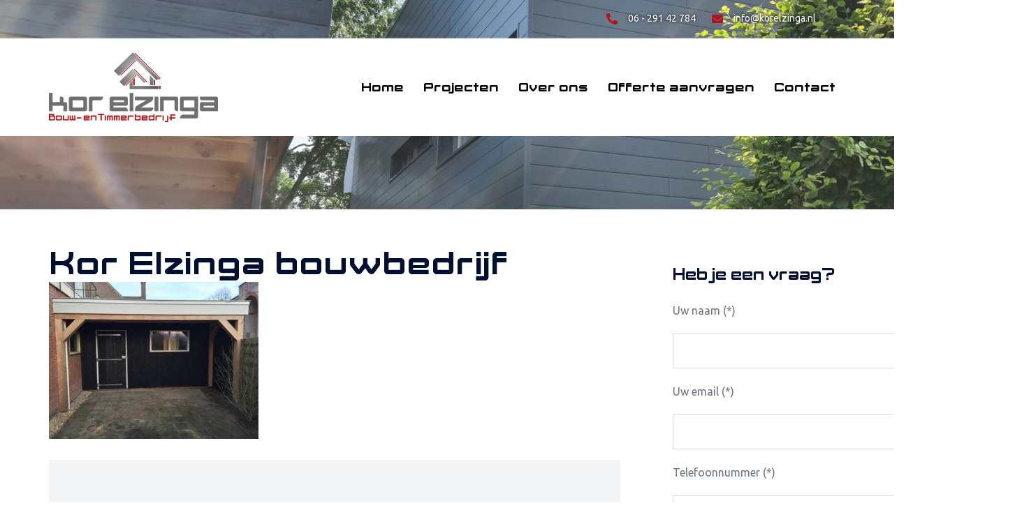

--- FILE ---
content_type: text/html; charset=UTF-8
request_url: https://korelzinga.nl/aannemersbedrijf/kor-elzinga-bouwbedrijf/
body_size: 18891
content:
<!DOCTYPE html>
<html lang="nl-NL">
<head>
<meta charset="UTF-8">
<meta name="viewport" content="width=device-width, initial-scale=1">
<link rel="profile" href="http://gmpg.org/xfn/11">
<link rel="pingback" href="https://korelzinga.nl/xmlrpc.php">
<meta name='robots' content='index, follow, max-image-preview:large, max-snippet:-1, max-video-preview:-1' />
<!-- This site is optimized with the Yoast SEO plugin v26.5 - https://yoast.com/wordpress/plugins/seo/ -->
<title>Kor Elzinga bouwbedrijf - Bouw &amp; Timmerbedrijf Kor Elzinga</title>
<link rel="canonical" href="https://korelzinga.nl/aannemersbedrijf/kor-elzinga-bouwbedrijf/" />
<meta property="og:locale" content="nl_NL" />
<meta property="og:type" content="article" />
<meta property="og:title" content="Kor Elzinga bouwbedrijf - Bouw &amp; Timmerbedrijf Kor Elzinga" />
<meta property="og:url" content="https://korelzinga.nl/aannemersbedrijf/kor-elzinga-bouwbedrijf/" />
<meta property="og:site_name" content="Bouw &amp; Timmerbedrijf Kor Elzinga" />
<meta property="article:publisher" content="https://www.facebook.com/timmerenonderhoudsbedrijfkorelzinga" />
<meta property="og:image" content="https://korelzinga.nl/aannemersbedrijf/kor-elzinga-bouwbedrijf" />
<meta property="og:image:width" content="522" />
<meta property="og:image:height" content="391" />
<meta property="og:image:type" content="image/jpeg" />
<script type="application/ld+json" class="yoast-schema-graph">{"@context":"https://schema.org","@graph":[{"@type":"WebPage","@id":"https://korelzinga.nl/aannemersbedrijf/kor-elzinga-bouwbedrijf/","url":"https://korelzinga.nl/aannemersbedrijf/kor-elzinga-bouwbedrijf/","name":"Kor Elzinga bouwbedrijf - Bouw &amp; Timmerbedrijf Kor Elzinga","isPartOf":{"@id":"https://korelzinga.nl/#website"},"primaryImageOfPage":{"@id":"https://korelzinga.nl/aannemersbedrijf/kor-elzinga-bouwbedrijf/#primaryimage"},"image":{"@id":"https://korelzinga.nl/aannemersbedrijf/kor-elzinga-bouwbedrijf/#primaryimage"},"thumbnailUrl":"https://korelzinga.nl/wp-content/uploads/2017/06/Kor-Elzinga-bouwbedrijf.jpg","datePublished":"2017-06-21T13:17:22+00:00","breadcrumb":{"@id":"https://korelzinga.nl/aannemersbedrijf/kor-elzinga-bouwbedrijf/#breadcrumb"},"inLanguage":"nl-NL","potentialAction":[{"@type":"ReadAction","target":["https://korelzinga.nl/aannemersbedrijf/kor-elzinga-bouwbedrijf/"]}]},{"@type":"ImageObject","inLanguage":"nl-NL","@id":"https://korelzinga.nl/aannemersbedrijf/kor-elzinga-bouwbedrijf/#primaryimage","url":"https://korelzinga.nl/wp-content/uploads/2017/06/Kor-Elzinga-bouwbedrijf.jpg","contentUrl":"https://korelzinga.nl/wp-content/uploads/2017/06/Kor-Elzinga-bouwbedrijf.jpg","width":522,"height":391},{"@type":"BreadcrumbList","@id":"https://korelzinga.nl/aannemersbedrijf/kor-elzinga-bouwbedrijf/#breadcrumb","itemListElement":[{"@type":"ListItem","position":1,"name":"Home","item":"https://korelzinga.nl/"},{"@type":"ListItem","position":2,"name":"Aannemersbedrijf","item":"https://korelzinga.nl/aannemersbedrijf/"},{"@type":"ListItem","position":3,"name":"Kor Elzinga bouwbedrijf"}]},{"@type":"WebSite","@id":"https://korelzinga.nl/#website","url":"https://korelzinga.nl/","name":"Onderhouds- en Bouwbedrijf Kor Elzinga","description":"Kwaliteit waar u op kunt bouwen!","potentialAction":[{"@type":"SearchAction","target":{"@type":"EntryPoint","urlTemplate":"https://korelzinga.nl/?s={search_term_string}"},"query-input":{"@type":"PropertyValueSpecification","valueRequired":true,"valueName":"search_term_string"}}],"inLanguage":"nl-NL"}]}</script>
<!-- / Yoast SEO plugin. -->
<link rel="alternate" type="application/rss+xml" title="Bouw &amp; Timmerbedrijf Kor Elzinga &raquo; feed" href="https://korelzinga.nl/feed/" />
<link rel="alternate" type="application/rss+xml" title="Bouw &amp; Timmerbedrijf Kor Elzinga &raquo; reacties feed" href="https://korelzinga.nl/comments/feed/" />
<link rel="alternate" type="application/rss+xml" title="Bouw &amp; Timmerbedrijf Kor Elzinga &raquo; Kor Elzinga bouwbedrijf reacties feed" href="https://korelzinga.nl/aannemersbedrijf/kor-elzinga-bouwbedrijf/feed/" />
<link rel="alternate" title="oEmbed (JSON)" type="application/json+oembed" href="https://korelzinga.nl/wp-json/oembed/1.0/embed?url=https%3A%2F%2Fkorelzinga.nl%2Faannemersbedrijf%2Fkor-elzinga-bouwbedrijf%2F" />
<link rel="alternate" title="oEmbed (XML)" type="text/xml+oembed" href="https://korelzinga.nl/wp-json/oembed/1.0/embed?url=https%3A%2F%2Fkorelzinga.nl%2Faannemersbedrijf%2Fkor-elzinga-bouwbedrijf%2F&#038;format=xml" />
<style id='wp-img-auto-sizes-contain-inline-css' type='text/css'>
img:is([sizes=auto i],[sizes^="auto," i]){contain-intrinsic-size:3000px 1500px}
/*# sourceURL=wp-img-auto-sizes-contain-inline-css */
</style>
<!-- <link rel='stylesheet' id='sydney-bootstrap-css' href='https://korelzinga.nl/wp-content/themes/sydney-pro-ii/css/bootstrap/bootstrap.min.css?ver=1' type='text/css' media='all' /> -->
<!-- <link rel='stylesheet' id='sydney-ext-footer-styles-css' href='https://korelzinga.nl/wp-content/themes/sydney-pro-ii/css/modules/ext-footer.min.css?ver=6.9' type='text/css' media='all' /> -->
<link rel="stylesheet" type="text/css" href="//korelzinga.nl/wp-content/cache/wpfc-minified/2oi0wrsc/e7cpz.css" media="all"/>
<style id='wp-block-library-inline-css' type='text/css'>
:root{--wp-block-synced-color:#7a00df;--wp-block-synced-color--rgb:122,0,223;--wp-bound-block-color:var(--wp-block-synced-color);--wp-editor-canvas-background:#ddd;--wp-admin-theme-color:#007cba;--wp-admin-theme-color--rgb:0,124,186;--wp-admin-theme-color-darker-10:#006ba1;--wp-admin-theme-color-darker-10--rgb:0,107,160.5;--wp-admin-theme-color-darker-20:#005a87;--wp-admin-theme-color-darker-20--rgb:0,90,135;--wp-admin-border-width-focus:2px}@media (min-resolution:192dpi){:root{--wp-admin-border-width-focus:1.5px}}.wp-element-button{cursor:pointer}:root .has-very-light-gray-background-color{background-color:#eee}:root .has-very-dark-gray-background-color{background-color:#313131}:root .has-very-light-gray-color{color:#eee}:root .has-very-dark-gray-color{color:#313131}:root .has-vivid-green-cyan-to-vivid-cyan-blue-gradient-background{background:linear-gradient(135deg,#00d084,#0693e3)}:root .has-purple-crush-gradient-background{background:linear-gradient(135deg,#34e2e4,#4721fb 50%,#ab1dfe)}:root .has-hazy-dawn-gradient-background{background:linear-gradient(135deg,#faaca8,#dad0ec)}:root .has-subdued-olive-gradient-background{background:linear-gradient(135deg,#fafae1,#67a671)}:root .has-atomic-cream-gradient-background{background:linear-gradient(135deg,#fdd79a,#004a59)}:root .has-nightshade-gradient-background{background:linear-gradient(135deg,#330968,#31cdcf)}:root .has-midnight-gradient-background{background:linear-gradient(135deg,#020381,#2874fc)}:root{--wp--preset--font-size--normal:16px;--wp--preset--font-size--huge:42px}.has-regular-font-size{font-size:1em}.has-larger-font-size{font-size:2.625em}.has-normal-font-size{font-size:var(--wp--preset--font-size--normal)}.has-huge-font-size{font-size:var(--wp--preset--font-size--huge)}.has-text-align-center{text-align:center}.has-text-align-left{text-align:left}.has-text-align-right{text-align:right}.has-fit-text{white-space:nowrap!important}#end-resizable-editor-section{display:none}.aligncenter{clear:both}.items-justified-left{justify-content:flex-start}.items-justified-center{justify-content:center}.items-justified-right{justify-content:flex-end}.items-justified-space-between{justify-content:space-between}.screen-reader-text{border:0;clip-path:inset(50%);height:1px;margin:-1px;overflow:hidden;padding:0;position:absolute;width:1px;word-wrap:normal!important}.screen-reader-text:focus{background-color:#ddd;clip-path:none;color:#444;display:block;font-size:1em;height:auto;left:5px;line-height:normal;padding:15px 23px 14px;text-decoration:none;top:5px;width:auto;z-index:100000}html :where(.has-border-color){border-style:solid}html :where([style*=border-top-color]){border-top-style:solid}html :where([style*=border-right-color]){border-right-style:solid}html :where([style*=border-bottom-color]){border-bottom-style:solid}html :where([style*=border-left-color]){border-left-style:solid}html :where([style*=border-width]){border-style:solid}html :where([style*=border-top-width]){border-top-style:solid}html :where([style*=border-right-width]){border-right-style:solid}html :where([style*=border-bottom-width]){border-bottom-style:solid}html :where([style*=border-left-width]){border-left-style:solid}html :where(img[class*=wp-image-]){height:auto;max-width:100%}:where(figure){margin:0 0 1em}html :where(.is-position-sticky){--wp-admin--admin-bar--position-offset:var(--wp-admin--admin-bar--height,0px)}@media screen and (max-width:600px){html :where(.is-position-sticky){--wp-admin--admin-bar--position-offset:0px}}
/*# sourceURL=wp-block-library-inline-css */
</style><style id='global-styles-inline-css' type='text/css'>
:root{--wp--preset--aspect-ratio--square: 1;--wp--preset--aspect-ratio--4-3: 4/3;--wp--preset--aspect-ratio--3-4: 3/4;--wp--preset--aspect-ratio--3-2: 3/2;--wp--preset--aspect-ratio--2-3: 2/3;--wp--preset--aspect-ratio--16-9: 16/9;--wp--preset--aspect-ratio--9-16: 9/16;--wp--preset--color--black: #000000;--wp--preset--color--cyan-bluish-gray: #abb8c3;--wp--preset--color--white: #ffffff;--wp--preset--color--pale-pink: #f78da7;--wp--preset--color--vivid-red: #cf2e2e;--wp--preset--color--luminous-vivid-orange: #ff6900;--wp--preset--color--luminous-vivid-amber: #fcb900;--wp--preset--color--light-green-cyan: #7bdcb5;--wp--preset--color--vivid-green-cyan: #00d084;--wp--preset--color--pale-cyan-blue: #8ed1fc;--wp--preset--color--vivid-cyan-blue: #0693e3;--wp--preset--color--vivid-purple: #9b51e0;--wp--preset--color--global-color-1: var(--sydney-global-color-1);--wp--preset--color--global-color-2: var(--sydney-global-color-2);--wp--preset--color--global-color-3: var(--sydney-global-color-3);--wp--preset--color--global-color-4: var(--sydney-global-color-4);--wp--preset--color--global-color-5: var(--sydney-global-color-5);--wp--preset--color--global-color-6: var(--sydney-global-color-6);--wp--preset--color--global-color-7: var(--sydney-global-color-7);--wp--preset--color--global-color-8: var(--sydney-global-color-8);--wp--preset--color--global-color-9: var(--sydney-global-color-9);--wp--preset--gradient--vivid-cyan-blue-to-vivid-purple: linear-gradient(135deg,rgb(6,147,227) 0%,rgb(155,81,224) 100%);--wp--preset--gradient--light-green-cyan-to-vivid-green-cyan: linear-gradient(135deg,rgb(122,220,180) 0%,rgb(0,208,130) 100%);--wp--preset--gradient--luminous-vivid-amber-to-luminous-vivid-orange: linear-gradient(135deg,rgb(252,185,0) 0%,rgb(255,105,0) 100%);--wp--preset--gradient--luminous-vivid-orange-to-vivid-red: linear-gradient(135deg,rgb(255,105,0) 0%,rgb(207,46,46) 100%);--wp--preset--gradient--very-light-gray-to-cyan-bluish-gray: linear-gradient(135deg,rgb(238,238,238) 0%,rgb(169,184,195) 100%);--wp--preset--gradient--cool-to-warm-spectrum: linear-gradient(135deg,rgb(74,234,220) 0%,rgb(151,120,209) 20%,rgb(207,42,186) 40%,rgb(238,44,130) 60%,rgb(251,105,98) 80%,rgb(254,248,76) 100%);--wp--preset--gradient--blush-light-purple: linear-gradient(135deg,rgb(255,206,236) 0%,rgb(152,150,240) 100%);--wp--preset--gradient--blush-bordeaux: linear-gradient(135deg,rgb(254,205,165) 0%,rgb(254,45,45) 50%,rgb(107,0,62) 100%);--wp--preset--gradient--luminous-dusk: linear-gradient(135deg,rgb(255,203,112) 0%,rgb(199,81,192) 50%,rgb(65,88,208) 100%);--wp--preset--gradient--pale-ocean: linear-gradient(135deg,rgb(255,245,203) 0%,rgb(182,227,212) 50%,rgb(51,167,181) 100%);--wp--preset--gradient--electric-grass: linear-gradient(135deg,rgb(202,248,128) 0%,rgb(113,206,126) 100%);--wp--preset--gradient--midnight: linear-gradient(135deg,rgb(2,3,129) 0%,rgb(40,116,252) 100%);--wp--preset--font-size--small: 13px;--wp--preset--font-size--medium: 20px;--wp--preset--font-size--large: 36px;--wp--preset--font-size--x-large: 42px;--wp--preset--spacing--20: 10px;--wp--preset--spacing--30: 20px;--wp--preset--spacing--40: 30px;--wp--preset--spacing--50: clamp(30px, 5vw, 60px);--wp--preset--spacing--60: clamp(30px, 7vw, 80px);--wp--preset--spacing--70: clamp(50px, 7vw, 100px);--wp--preset--spacing--80: clamp(50px, 10vw, 120px);--wp--preset--shadow--natural: 6px 6px 9px rgba(0, 0, 0, 0.2);--wp--preset--shadow--deep: 12px 12px 50px rgba(0, 0, 0, 0.4);--wp--preset--shadow--sharp: 6px 6px 0px rgba(0, 0, 0, 0.2);--wp--preset--shadow--outlined: 6px 6px 0px -3px rgb(255, 255, 255), 6px 6px rgb(0, 0, 0);--wp--preset--shadow--crisp: 6px 6px 0px rgb(0, 0, 0);}:root { --wp--style--global--content-size: 740px;--wp--style--global--wide-size: 1140px; }:where(body) { margin: 0; }.wp-site-blocks { padding-top: var(--wp--style--root--padding-top); padding-bottom: var(--wp--style--root--padding-bottom); }.has-global-padding { padding-right: var(--wp--style--root--padding-right); padding-left: var(--wp--style--root--padding-left); }.has-global-padding > .alignfull { margin-right: calc(var(--wp--style--root--padding-right) * -1); margin-left: calc(var(--wp--style--root--padding-left) * -1); }.has-global-padding :where(:not(.alignfull.is-layout-flow) > .has-global-padding:not(.wp-block-block, .alignfull)) { padding-right: 0; padding-left: 0; }.has-global-padding :where(:not(.alignfull.is-layout-flow) > .has-global-padding:not(.wp-block-block, .alignfull)) > .alignfull { margin-left: 0; margin-right: 0; }.wp-site-blocks > .alignleft { float: left; margin-right: 2em; }.wp-site-blocks > .alignright { float: right; margin-left: 2em; }.wp-site-blocks > .aligncenter { justify-content: center; margin-left: auto; margin-right: auto; }:where(.wp-site-blocks) > * { margin-block-start: 24px; margin-block-end: 0; }:where(.wp-site-blocks) > :first-child { margin-block-start: 0; }:where(.wp-site-blocks) > :last-child { margin-block-end: 0; }:root { --wp--style--block-gap: 24px; }:root :where(.is-layout-flow) > :first-child{margin-block-start: 0;}:root :where(.is-layout-flow) > :last-child{margin-block-end: 0;}:root :where(.is-layout-flow) > *{margin-block-start: 24px;margin-block-end: 0;}:root :where(.is-layout-constrained) > :first-child{margin-block-start: 0;}:root :where(.is-layout-constrained) > :last-child{margin-block-end: 0;}:root :where(.is-layout-constrained) > *{margin-block-start: 24px;margin-block-end: 0;}:root :where(.is-layout-flex){gap: 24px;}:root :where(.is-layout-grid){gap: 24px;}.is-layout-flow > .alignleft{float: left;margin-inline-start: 0;margin-inline-end: 2em;}.is-layout-flow > .alignright{float: right;margin-inline-start: 2em;margin-inline-end: 0;}.is-layout-flow > .aligncenter{margin-left: auto !important;margin-right: auto !important;}.is-layout-constrained > .alignleft{float: left;margin-inline-start: 0;margin-inline-end: 2em;}.is-layout-constrained > .alignright{float: right;margin-inline-start: 2em;margin-inline-end: 0;}.is-layout-constrained > .aligncenter{margin-left: auto !important;margin-right: auto !important;}.is-layout-constrained > :where(:not(.alignleft):not(.alignright):not(.alignfull)){max-width: var(--wp--style--global--content-size);margin-left: auto !important;margin-right: auto !important;}.is-layout-constrained > .alignwide{max-width: var(--wp--style--global--wide-size);}body .is-layout-flex{display: flex;}.is-layout-flex{flex-wrap: wrap;align-items: center;}.is-layout-flex > :is(*, div){margin: 0;}body .is-layout-grid{display: grid;}.is-layout-grid > :is(*, div){margin: 0;}body{--wp--style--root--padding-top: 0px;--wp--style--root--padding-right: 0px;--wp--style--root--padding-bottom: 0px;--wp--style--root--padding-left: 0px;}a:where(:not(.wp-element-button)){text-decoration: underline;}:root :where(.wp-element-button, .wp-block-button__link){background-color: #32373c;border-width: 0;color: #fff;font-family: inherit;font-size: inherit;font-style: inherit;font-weight: inherit;letter-spacing: inherit;line-height: inherit;padding-top: calc(0.667em + 2px);padding-right: calc(1.333em + 2px);padding-bottom: calc(0.667em + 2px);padding-left: calc(1.333em + 2px);text-decoration: none;text-transform: inherit;}.has-black-color{color: var(--wp--preset--color--black) !important;}.has-cyan-bluish-gray-color{color: var(--wp--preset--color--cyan-bluish-gray) !important;}.has-white-color{color: var(--wp--preset--color--white) !important;}.has-pale-pink-color{color: var(--wp--preset--color--pale-pink) !important;}.has-vivid-red-color{color: var(--wp--preset--color--vivid-red) !important;}.has-luminous-vivid-orange-color{color: var(--wp--preset--color--luminous-vivid-orange) !important;}.has-luminous-vivid-amber-color{color: var(--wp--preset--color--luminous-vivid-amber) !important;}.has-light-green-cyan-color{color: var(--wp--preset--color--light-green-cyan) !important;}.has-vivid-green-cyan-color{color: var(--wp--preset--color--vivid-green-cyan) !important;}.has-pale-cyan-blue-color{color: var(--wp--preset--color--pale-cyan-blue) !important;}.has-vivid-cyan-blue-color{color: var(--wp--preset--color--vivid-cyan-blue) !important;}.has-vivid-purple-color{color: var(--wp--preset--color--vivid-purple) !important;}.has-global-color-1-color{color: var(--wp--preset--color--global-color-1) !important;}.has-global-color-2-color{color: var(--wp--preset--color--global-color-2) !important;}.has-global-color-3-color{color: var(--wp--preset--color--global-color-3) !important;}.has-global-color-4-color{color: var(--wp--preset--color--global-color-4) !important;}.has-global-color-5-color{color: var(--wp--preset--color--global-color-5) !important;}.has-global-color-6-color{color: var(--wp--preset--color--global-color-6) !important;}.has-global-color-7-color{color: var(--wp--preset--color--global-color-7) !important;}.has-global-color-8-color{color: var(--wp--preset--color--global-color-8) !important;}.has-global-color-9-color{color: var(--wp--preset--color--global-color-9) !important;}.has-black-background-color{background-color: var(--wp--preset--color--black) !important;}.has-cyan-bluish-gray-background-color{background-color: var(--wp--preset--color--cyan-bluish-gray) !important;}.has-white-background-color{background-color: var(--wp--preset--color--white) !important;}.has-pale-pink-background-color{background-color: var(--wp--preset--color--pale-pink) !important;}.has-vivid-red-background-color{background-color: var(--wp--preset--color--vivid-red) !important;}.has-luminous-vivid-orange-background-color{background-color: var(--wp--preset--color--luminous-vivid-orange) !important;}.has-luminous-vivid-amber-background-color{background-color: var(--wp--preset--color--luminous-vivid-amber) !important;}.has-light-green-cyan-background-color{background-color: var(--wp--preset--color--light-green-cyan) !important;}.has-vivid-green-cyan-background-color{background-color: var(--wp--preset--color--vivid-green-cyan) !important;}.has-pale-cyan-blue-background-color{background-color: var(--wp--preset--color--pale-cyan-blue) !important;}.has-vivid-cyan-blue-background-color{background-color: var(--wp--preset--color--vivid-cyan-blue) !important;}.has-vivid-purple-background-color{background-color: var(--wp--preset--color--vivid-purple) !important;}.has-global-color-1-background-color{background-color: var(--wp--preset--color--global-color-1) !important;}.has-global-color-2-background-color{background-color: var(--wp--preset--color--global-color-2) !important;}.has-global-color-3-background-color{background-color: var(--wp--preset--color--global-color-3) !important;}.has-global-color-4-background-color{background-color: var(--wp--preset--color--global-color-4) !important;}.has-global-color-5-background-color{background-color: var(--wp--preset--color--global-color-5) !important;}.has-global-color-6-background-color{background-color: var(--wp--preset--color--global-color-6) !important;}.has-global-color-7-background-color{background-color: var(--wp--preset--color--global-color-7) !important;}.has-global-color-8-background-color{background-color: var(--wp--preset--color--global-color-8) !important;}.has-global-color-9-background-color{background-color: var(--wp--preset--color--global-color-9) !important;}.has-black-border-color{border-color: var(--wp--preset--color--black) !important;}.has-cyan-bluish-gray-border-color{border-color: var(--wp--preset--color--cyan-bluish-gray) !important;}.has-white-border-color{border-color: var(--wp--preset--color--white) !important;}.has-pale-pink-border-color{border-color: var(--wp--preset--color--pale-pink) !important;}.has-vivid-red-border-color{border-color: var(--wp--preset--color--vivid-red) !important;}.has-luminous-vivid-orange-border-color{border-color: var(--wp--preset--color--luminous-vivid-orange) !important;}.has-luminous-vivid-amber-border-color{border-color: var(--wp--preset--color--luminous-vivid-amber) !important;}.has-light-green-cyan-border-color{border-color: var(--wp--preset--color--light-green-cyan) !important;}.has-vivid-green-cyan-border-color{border-color: var(--wp--preset--color--vivid-green-cyan) !important;}.has-pale-cyan-blue-border-color{border-color: var(--wp--preset--color--pale-cyan-blue) !important;}.has-vivid-cyan-blue-border-color{border-color: var(--wp--preset--color--vivid-cyan-blue) !important;}.has-vivid-purple-border-color{border-color: var(--wp--preset--color--vivid-purple) !important;}.has-global-color-1-border-color{border-color: var(--wp--preset--color--global-color-1) !important;}.has-global-color-2-border-color{border-color: var(--wp--preset--color--global-color-2) !important;}.has-global-color-3-border-color{border-color: var(--wp--preset--color--global-color-3) !important;}.has-global-color-4-border-color{border-color: var(--wp--preset--color--global-color-4) !important;}.has-global-color-5-border-color{border-color: var(--wp--preset--color--global-color-5) !important;}.has-global-color-6-border-color{border-color: var(--wp--preset--color--global-color-6) !important;}.has-global-color-7-border-color{border-color: var(--wp--preset--color--global-color-7) !important;}.has-global-color-8-border-color{border-color: var(--wp--preset--color--global-color-8) !important;}.has-global-color-9-border-color{border-color: var(--wp--preset--color--global-color-9) !important;}.has-vivid-cyan-blue-to-vivid-purple-gradient-background{background: var(--wp--preset--gradient--vivid-cyan-blue-to-vivid-purple) !important;}.has-light-green-cyan-to-vivid-green-cyan-gradient-background{background: var(--wp--preset--gradient--light-green-cyan-to-vivid-green-cyan) !important;}.has-luminous-vivid-amber-to-luminous-vivid-orange-gradient-background{background: var(--wp--preset--gradient--luminous-vivid-amber-to-luminous-vivid-orange) !important;}.has-luminous-vivid-orange-to-vivid-red-gradient-background{background: var(--wp--preset--gradient--luminous-vivid-orange-to-vivid-red) !important;}.has-very-light-gray-to-cyan-bluish-gray-gradient-background{background: var(--wp--preset--gradient--very-light-gray-to-cyan-bluish-gray) !important;}.has-cool-to-warm-spectrum-gradient-background{background: var(--wp--preset--gradient--cool-to-warm-spectrum) !important;}.has-blush-light-purple-gradient-background{background: var(--wp--preset--gradient--blush-light-purple) !important;}.has-blush-bordeaux-gradient-background{background: var(--wp--preset--gradient--blush-bordeaux) !important;}.has-luminous-dusk-gradient-background{background: var(--wp--preset--gradient--luminous-dusk) !important;}.has-pale-ocean-gradient-background{background: var(--wp--preset--gradient--pale-ocean) !important;}.has-electric-grass-gradient-background{background: var(--wp--preset--gradient--electric-grass) !important;}.has-midnight-gradient-background{background: var(--wp--preset--gradient--midnight) !important;}.has-small-font-size{font-size: var(--wp--preset--font-size--small) !important;}.has-medium-font-size{font-size: var(--wp--preset--font-size--medium) !important;}.has-large-font-size{font-size: var(--wp--preset--font-size--large) !important;}.has-x-large-font-size{font-size: var(--wp--preset--font-size--x-large) !important;}
/*# sourceURL=global-styles-inline-css */
</style>
<!-- <link rel='stylesheet' id='contact-form-7-css' href='https://korelzinga.nl/wp-content/plugins/contact-form-7/includes/css/styles.css?ver=6.1.4' type='text/css' media='all' /> -->
<!-- <link rel='stylesheet' id='float-menu-css' href='https://korelzinga.nl/wp-content/plugins/float-menu/public/assets/css/style.min.css?ver=7.2.2' type='text/css' media='all' /> -->
<!-- <link rel='stylesheet' id='float-menu-fontawesome-css' href='https://korelzinga.nl/wp-content/plugins/float-menu/vendors/fontawesome/css/all.min.css?ver=7.1' type='text/css' media='all' /> -->
<!-- <link rel='stylesheet' id='bwg_fonts-css' href='https://korelzinga.nl/wp-content/plugins/photo-gallery/css/bwg-fonts/fonts.css?ver=0.0.1' type='text/css' media='all' /> -->
<!-- <link rel='stylesheet' id='sumoselect-css' href='https://korelzinga.nl/wp-content/plugins/photo-gallery/css/sumoselect.min.css?ver=3.4.6' type='text/css' media='all' /> -->
<!-- <link rel='stylesheet' id='mCustomScrollbar-css' href='https://korelzinga.nl/wp-content/plugins/photo-gallery/css/jquery.mCustomScrollbar.min.css?ver=3.1.5' type='text/css' media='all' /> -->
<link rel="stylesheet" type="text/css" href="//korelzinga.nl/wp-content/cache/wpfc-minified/k26yxdex/e7cpz.css" media="all"/>
<link rel='stylesheet' id='bwg_googlefonts-css' href='https://fonts.googleapis.com/css?family=Ubuntu&#038;subset=greek,latin,greek-ext,vietnamese,cyrillic-ext,latin-ext,cyrillic' type='text/css' media='all' />
<!-- <link rel='stylesheet' id='bwg_frontend-css' href='https://korelzinga.nl/wp-content/plugins/photo-gallery/css/styles.min.css?ver=1.8.35' type='text/css' media='all' /> -->
<!-- <link rel='stylesheet' id='uaf_client_css-css' href='https://korelzinga.nl/wp-content/uploads/useanyfont/uaf.css?ver=1765792432' type='text/css' media='all' /> -->
<!-- <link rel='stylesheet' id='wpcf7-redirect-script-frontend-css' href='https://korelzinga.nl/wp-content/plugins/wpcf7-redirect/build/assets/frontend-script.css?ver=2c532d7e2be36f6af233' type='text/css' media='all' /> -->
<!-- <link rel='stylesheet' id='sydney-siteorigin-css' href='https://korelzinga.nl/wp-content/themes/sydney-pro-ii/css/components/siteorigin.min.css?ver=20251007' type='text/css' media='all' /> -->
<!-- <link rel='stylesheet' id='sydney-font-awesome-css' href='https://korelzinga.nl/wp-content/themes/sydney-pro-ii/fonts/font-awesome.min.css?ver=6.9' type='text/css' media='all' /> -->
<!-- <link rel='stylesheet' id='sydney-social-icons-css' href='https://korelzinga.nl/wp-content/themes/sydney-pro-ii/fonts/fontello.min.css?ver=6.9' type='text/css' media='all' /> -->
<!-- <link rel='stylesheet' id='sydney-comments-css' href='https://korelzinga.nl/wp-content/themes/sydney-pro-ii/css/components/comments.min.css?ver=20220824' type='text/css' media='all' /> -->
<!-- <link rel='stylesheet' id='sydney-style-min-css' href='https://korelzinga.nl/wp-content/themes/sydney-pro-ii/css/styles.min.css?ver=20240305' type='text/css' media='all' /> -->
<link rel="stylesheet" type="text/css" href="//korelzinga.nl/wp-content/cache/wpfc-minified/8k81fsu7/e7e95.css" media="all"/>
<style id='sydney-style-min-inline-css' type='text/css'>
.page-template-page_front-page.elementor-page,.page-template-page_front-page.panel-layout{background:#fff;}html{scroll-behavior:smooth;}.woocommerce ul.products li.product{text-align:center;}.woocommerce ul.products li.product .loop-button-wrapper .button{background-color:;}.woocommerce ul.products li.product .loop-button-wrapper .button{color:;fill:;}.woocommerce ul.products li.product .loop-button-wrapper .button{font-size:13px;}.woocommerce ul.products li.product .onsale,.yith-wcqv-main span.onsale,.woocommerce span.onsale{background-color:;}.woocommerce ul.products li.product .onsale,.yith-wcqv-main span.onsale,.woocommerce span.onsale{color:;}.woocommerce ul.products li.product .onsale,.yith-wcqv-main span.onsale,.woocommerce span.onsale{font-size:12px;}.woocommerce ul.products li.product h2{font-size:16px;}.woocommerce ul.products li.product h2{color:;}.woocommerce ul.products li.product .price{font-size:18px;}.woocommerce ul.products li.product .price{color:;}.woocommerce div.product .product_title{color:;}.woocommerce div.product p.price{color:;}.sydney-tabs-style1 .woocommerce-tabs ul.tabs li.active a,.sydney-tabs-style1 .woocommerce-tabs ul.tabs li:hover a{border-color:;}.sydney-tabs-style1 .woocommerce-tabs ul.tabs{border-bottom-color:rgba(35,52,82,0.3);}.woocommerce-tabs ul.tabs li:not(.active) a,.woocommerce-tabs ul.tabs li:not(.active) a:hover{color:;}.woocommerce-tabs ul.tabs li.active a,.woocommerce-tabs ul.tabs li.active a:hover{color:;}.header-image{background-size:cover;}.header-image{height:300px;}:root{--sydney-global-color-1:#b5121b;--sydney-global-color-2:#b73d3d;--sydney-global-color-3:#233452;--sydney-global-color-4:#00102E;--sydney-global-color-5:#6d7685;--sydney-global-color-6:#00102E;--sydney-global-color-7:#F4F5F7;--sydney-global-color-8:#dbdbdb;--sydney-global-color-9:#ffffff;}.llms-student-dashboard .llms-button-secondary:hover,.llms-button-action:hover,.facts-section.style2 .roll-counter i,.roll-team.type-b.style2 .team-item .team-social li:hover a,.portfolio-section.style2 .project-filter li a:hover,.timeline-section.style2 .timeline .icon .fa::before,.style1 .plan-icon,.style3 .plan-icon,.roll-team.type-b .team-social li a,#mainnav ul li a:hover,.sydney_contact_info_widget span,.roll-team .team-content .name,.roll-team .team-item .team-pop .team-social li:hover a,.roll-infomation li.address:before,.roll-infomation li.phone:before,.roll-infomation li.email:before,.roll-button.border,.roll-button:hover,.roll-icon-list .icon i,.roll-icon-list .content h3 a:hover,.roll-icon-box.white .content h3 a,.roll-icon-box .icon i,.roll-icon-box .content h3 a:hover,.switcher-container .switcher-icon a:focus,.go-top:hover,.hentry .meta-post a:hover,#mainnav > ul > li > a.active,#mainnav > ul > li > a:hover,button:hover,input[type="button"]:hover,input[type="reset"]:hover,input[type="submit"]:hover,.text-color,.social-menu-widget a,.social-menu-widget a:hover,.archive .team-social li a,a,h1 a,h2 a,h3 a,h4 a,h5 a,h6 a,.classic-alt .meta-post a,.single .meta-post a,.header-contact .fa,.social-navigation li a:hover,.widget_sydney_testimonials .fa-quote-left,.timeline-section.style2 .timeline-date,.content-area.modern .hentry .meta-post span:before,.content-area.modern .post-cat,.content-area.modern .read-more-gt{color:var(--sydney-global-color-1)}.sydney-post-sharing .sharing-element:hover,.llms-student-dashboard .llms-button-secondary,.llms-button-action,.roll-team.type-b.style2 .avatar::after,.project-filter li a.active,.project-filter li a:hover,.woocommerce a.button,.woocommerce button.button,.woocommerce input.button,.project-filter li.active,.project-filter li:hover,.roll-team.type-b .team-item .team-social li:hover a,.preloader .pre-bounce1,.preloader .pre-bounce2,.roll-team .team-item .team-pop,.roll-progress .progress-animate,.roll-socials li a:hover,.roll-project .project-item .project-pop,.roll-project .project-filter li.active,.roll-project .project-filter li:hover,.roll-button.light:hover,.roll-button.border:hover,.roll-button,.roll-icon-box.white .icon,.owl-theme .owl-controls .owl-page.active span,.owl-theme .owl-controls.clickable .owl-page:hover span,.go-top,.bottom .socials li:hover a,.sidebar .widget:before,.blog-pagination ul li.active,.blog-pagination ul li:hover a,.content-area .hentry:after,.text-slider .maintitle:after,.error-wrap #search-submit:hover,#mainnav .sub-menu li:hover > a,#mainnav ul li ul:after,button,input[type="button"],input[type="reset"],input[type="submit"],.panel-grid-cell .widget-title:after,.social-section.style2 .social-menu-widget li a:hover,.count-number,.cart-amount,.sydney-video.vid-lightbox .toggle-popup,.footer-contact .widget-title:after,.fp-contact .fa,.pricing-section.style4 .plan-item.featured-plan .plan-header,.woocommerce .widget_price_filter .ui-slider .ui-slider-range{background-color:var(--sydney-global-color-1)}.llms-student-dashboard .llms-button-secondary,.llms-student-dashboard .llms-button-secondary:hover,.llms-button-action,.llms-button-action:hover,.owl-theme .owl-controls .owl-page:hover span,.owl-theme .owl-controls .owl-page.active span,.roll-team.type-b .team-social li a,.roll-socials li a:hover,.roll-socials li a,.roll-button.light:hover,.roll-button.border,.roll-button,.roll-icon-list .icon,.roll-icon-box .icon,.comment .comment-detail,.widget-tags .tag-list a:hover,.blog-pagination ul li,.error-wrap #search-submit:hover,textarea:focus,input[type="text"]:focus,input[type="password"]:focus,input[type="date"]:focus,input[type="number"]:focus,input[type="email"]:focus,input[type="url"]:focus,input[type="search"]:focus,input[type="tel"]:focus,button,input[type="button"],input[type="reset"],input[type="submit"],.archive .team-social li a,.latest-news-wrapper.carousel.style2 .meta-post a:hover{border-color:var(--sydney-global-color-1)}.sydney_contact_info_widget span,.header-contact-info svg,.site-header .cart-contents:hover svg,.site-header .header-account:hover svg{fill:var(--sydney-global-color-1);}.go-top:hover svg{stroke:#b5121b;}.timeline-section.style2 .timeline .icon{background-color:rgba(181,18,27,0.9)!important;}.site-header.float-header{background-color:rgba(255,255,255,0.9);}@media only screen and (max-width:1024px){.site-header{background-color:#ffffff;}}#mainnav ul li a,#mainnav ul li::before{color:#000000}#mainnav .sub-menu li a{color:#ffffff}#mainnav .sub-menu li a{background:#1c1c1c}.text-slider .maintitle,.text-slider .subtitle{color:#ffffff}@media (min-width:992px){.text-slider .maintitle{font-size:47px;}}@media (min-width:576px) and (max-width:991px){.text-slider .maintitle{font-size:32px;}}@media (max-width:575px){.text-slider .maintitle{font-size:18px;}}@media (min-width:992px){.text-slider .subtitle{font-size:39px;}}@media (min-width:576px) and (max-width:991px){.text-slider .subtitle{font-size:18px;}}@media (max-width:575px){.text-slider .subtitle{font-size:16px;}}.slide-inner{bottom:0;transform:none;padding-bottom:30px;}.slider-overlay{background-color:;}.text-slider .maintitle{color:;}.text-slider .subtitle{color:;}@media (min-width:992px){.text-slider{max-width:100%;}}@media (min-width:576px) and (max-width:991px){.text-slider{max-width:100%;}}@media (max-width:575px){.text-slider{max-width:100%;}}.text-slider{animation-name:fadein}.button-slider{animation-name:none}.text-slider .maintitle:after{display:none;}body{color:}#secondary{background-color:#ffffff;}#secondary,#secondary a:not(.wp-block-button__link){color:#6d7685}.footer-widgets{background-color:#252525}#sidebar-footer,#sidebar-footer a,.footer-widgets .widget-title{color:#cccccc}.site-footer{background-color:#1c1c1c}@media (min-width:992px){.site-info{font-size:16px;}}@media (min-width:576px) and (max-width:991px){.site-info{font-size:16px;}}@media (max-width:575px){.site-info{font-size:16px;}}.site-footer,.site-footer a{color:#666666}.overlay{background-color:#000000}.btn-menu .sydney-svg-icon{fill:#000000}#mainnav ul li a:hover,.main-header #mainnav .menu > li > a:hover{color:#b5121b}@media (min-width:992px){.footer-separator div,.footer-separator svg{height:150px;}}@media (min-width:576px) and (max-width:991px){.footer-separator div,.footer-separator svg{height:150px;}}@media (max-width:575px){.footer-separator div,.footer-separator svg{height:100px;}}@media (min-width:992px){.footer-separator svg{width:100%;}}@media (min-width:576px) and (max-width:991px){.footer-separator svg{width:100%;}}@media (max-width:575px){.footer-separator svg{width:100%;}}.footer-separator svg{fill:;}.footer-separator div{background-color:;}.panel-grid-cell .widget-title{margin-bottom:60px;}@media only screen and (max-width:1024px){.panel-grid-cell .widget-title{margin-bottom:30px;}}.panel-grid-cell .widget-title{text-transform:none;}.site-header{margin-top:55px;}@media only screen and (max-width:991px){.site-header{margin-top:0;}}.site-header.fixed{margin-top:0;}.header-contact{background-color:#1c1c1c}@media only screen and (max-width:1024px){.has-hero .header-contact{background-color:#1c1c1c}}.header-contact{color:#c5c5c5}.header-widgets{background-color:#ffffff;}.header-widgets{color:#6d7685;}.page-wrap{padding-top:50px;}.page-wrap{padding-bottom:50px;}.slide-inner{display:none;}.slide-inner.text-slider-stopped{display:block;}@media only screen and (max-width:1025px){.mobile-slide{display:block;}.slide-item{background-image:none !important;}.header-slider{}.slide-item{height:auto !important;}.slide-inner{min-height:initial;}}.header-custom-item .roll-button{padding-top:12px;padding-bottom:12px;}.header-custom-item .roll-button{padding-left:12px;padding-right:12px;}.header-custom-item .roll-button{font-size:13px;}.header-custom-item .roll-button{border-radius:3px;}.go-top.show{border-radius:2px;bottom:10px;}.go-top.position-right{right:20px;}.go-top.position-left{left:20px;}.go-top{background-color:;}.go-top:hover{background-color:;}.go-top{color:;}.go-top svg{stroke:;}.go-top:hover{color:;}.go-top:hover svg{stroke:;}.go-top .sydney-svg-icon,.go-top .sydney-svg-icon svg{width:16px;height:16px;}.go-top{padding:15px;}.site-info{border-top:0;}.footer-widgets-grid{gap:30px;}@media (min-width:992px){.footer-widgets-grid{padding-top:36px;padding-bottom:36px;}}@media (min-width:576px) and (max-width:991px){.footer-widgets-grid{padding-top:60px;padding-bottom:60px;}}@media (max-width:575px){.footer-widgets-grid{padding-top:60px;padding-bottom:60px;}}@media (min-width:992px){.sidebar-column .widget .widget-title{font-size:22px;}}@media (min-width:576px) and (max-width:991px){.sidebar-column .widget .widget-title{font-size:22px;}}@media (max-width:575px){.sidebar-column .widget .widget-title{font-size:22px;}}@media (min-width:992px){.footer-widgets{font-size:16px;}}@media (min-width:576px) and (max-width:991px){.footer-widgets{font-size:16px;}}@media (max-width:575px){.footer-widgets{font-size:16px;}}.footer-widgets{background-color:;}.sidebar-column .widget .widget-title{color:#ffffff;}.sidebar-column .widget,.sidebar-column h2,.sidebar-column h3,.sidebar-column h4,.sidebar-column h5,.sidebar-column h6{color:#cccccc;}#sidebar-footer .widget a{color:#cccccc;}.sidebar-column .widget h1,.sidebar-column .widget h2,.sidebar-column .widget h3,.sidebar-column .widget h4,.sidebar-column .widget h5,.sidebar-column .widget h6{color:;}#sidebar-footer .widget a:hover{color:;}.site-footer{background-color:;}.site-info,.site-info a{color:;}.site-info .sydney-svg-icon svg{fill:;}.site-info{padding-top:20px;padding-bottom:20px;}@media (min-width:992px){button,.roll-button,a.button,.wp-block-button__link,.wp-block-button.is-style-outline a,input[type="button"],input[type="reset"],input[type="submit"]{padding-top:8px;padding-bottom:8px;}}@media (min-width:576px) and (max-width:991px){button,.roll-button,a.button,.wp-block-button__link,.wp-block-button.is-style-outline a,input[type="button"],input[type="reset"],input[type="submit"]{padding-top:12px;padding-bottom:12px;}}@media (max-width:575px){button,.roll-button,a.button,.wp-block-button__link,.wp-block-button.is-style-outline a,input[type="button"],input[type="reset"],input[type="submit"]{padding-top:12px;padding-bottom:12px;}}@media (min-width:992px){button,.roll-button,a.button,.wp-block-button__link,.wp-block-button.is-style-outline a,input[type="button"],input[type="reset"],input[type="submit"]{padding-left:35px;padding-right:35px;}}@media (min-width:576px) and (max-width:991px){button,.roll-button,a.button,.wp-block-button__link,.wp-block-button.is-style-outline a,input[type="button"],input[type="reset"],input[type="submit"]{padding-left:35px;padding-right:35px;}}@media (max-width:575px){button,.roll-button,a.button,.wp-block-button__link,.wp-block-button.is-style-outline a,input[type="button"],input[type="reset"],input[type="submit"]{padding-left:35px;padding-right:35px;}}button,.roll-button,a.button,.wp-block-button__link,input[type="button"],input[type="reset"],input[type="submit"],.wp-block-button__link{border-radius:6px;}@media (min-width:992px){button,.roll-button,a.button,.wp-block-button__link,input[type="button"],input[type="reset"],input[type="submit"]{font-size:14px;}}@media (min-width:576px) and (max-width:991px){button,.roll-button,a.button,.wp-block-button__link,input[type="button"],input[type="reset"],input[type="submit"]{font-size:14px;}}@media (max-width:575px){button,.roll-button,a.button,.wp-block-button__link,input[type="button"],input[type="reset"],input[type="submit"]{font-size:14px;}}button,.roll-button,a.button,.wp-block-button__link,input[type="button"],input[type="reset"],input[type="submit"]{text-transform:uppercase;}button,.wp-element-button,div.wpforms-container-full:not(.wpforms-block) .wpforms-form input[type=submit],div.wpforms-container-full:not(.wpforms-block) .wpforms-form button[type=submit],div.wpforms-container-full:not(.wpforms-block) .wpforms-form .wpforms-page-button,.roll-button,a.button,.wp-block-button__link,input[type="button"],input[type="reset"],input[type="submit"]{background-color:;}button:hover,.wp-element-button:hover,div.wpforms-container-full:not(.wpforms-block) .wpforms-form input[type=submit]:hover,div.wpforms-container-full:not(.wpforms-block) .wpforms-form button[type=submit]:hover,div.wpforms-container-full:not(.wpforms-block) .wpforms-form .wpforms-page-button:hover,.roll-button:hover,a.button:hover,.wp-block-button__link:hover,input[type="button"]:hover,input[type="reset"]:hover,input[type="submit"]:hover{background-color:;}button,.wp-element-button,div.wpforms-container-full:not(.wpforms-block) .wpforms-form input[type=submit],div.wpforms-container-full:not(.wpforms-block) .wpforms-form button[type=submit],div.wpforms-container-full:not(.wpforms-block) .wpforms-form .wpforms-page-button,.checkout-button.button,a.button,#sidebar-footer .wp-block-button__link,.wp-block-button__link,input[type="button"],input[type="reset"],input[type="submit"]{color:;}button:hover,.wp-element-button:hover,div.wpforms-container-full:not(.wpforms-block) .wpforms-form input[type=submit]:hover,div.wpforms-container-full:not(.wpforms-block) .wpforms-form button[type=submit]:hover,div.wpforms-container-full:not(.wpforms-block) .wpforms-form .wpforms-page-button:hover,.roll-button:hover,a.button:hover,#sidebar-footer .wp-block-button__link:hover,.wp-block-button__link:hover,input[type="button"]:hover,input[type="reset"]:hover,input[type="submit"]:hover{color:;}button svg{fill:;}button:hover svg{fill:;}.wp-element-button,.is-style-outline .wp-block-button__link,div.wpforms-container-full:not(.wpforms-block) .wpforms-form input[type=submit],div.wpforms-container-full:not(.wpforms-block) .wpforms-form button[type=submit],div.wpforms-container-full:not(.wpforms-block) .wpforms-form .wpforms-page-button,.roll-button,.wp-block-button__link.is-style-outline,button,a.button,.wp-block-button__link,input[type="button"],input[type="reset"],input[type="submit"]{border-color:;}button:hover,.wp-element-button:hover,div.wpforms-container-full:not(.wpforms-block) .wpforms-form input[type=submit]:hover,div.wpforms-container-full:not(.wpforms-block) .wpforms-form button[type=submit]:hover,div.wpforms-container-full:not(.wpforms-block) .wpforms-form .wpforms-page-button:hover,.roll-button:hover,a.button:hover,.wp-block-button__link:hover,input[type="button"]:hover,input[type="reset"]:hover,input[type="submit"]:hover{border-color:;}@media (min-width:992px){.page-banner-inner:not(.cat-banner-inner){min-height:600px;}}@media (min-width:576px) and (max-width:991px){.page-banner-inner:not(.cat-banner-inner){min-height:300px;}}@media (max-width:575px){.page-banner-inner:not(.cat-banner-inner){min-height:200px;}}@media (min-width:992px){.page-banner-inner.cat-banner-inner{min-height:400px;}}@media (min-width:576px) and (max-width:991px){.page-banner-inner.cat-banner-inner{min-height:300px;}}@media (max-width:575px){.page-banner-inner.cat-banner-inner{min-height:200px;}}.page-banner-inner.cat-banner-inner{text-align:left;}.sydney-reading-progress__bar{background-color:;}.navigation.pagination{text-align:left;}.posts-layout .list-image{width:30%;}.posts-layout .list-content{width:70%;}.content-area:not(.layout4):not(.layout6) .posts-layout .entry-thumb{margin:0 0 10px 0;}.layout4 .entry-thumb,.layout6 .entry-thumb{margin:0 10px 0 0;}.layout6 article:nth-of-type(even) .list-image .entry-thumb{margin:0 0 0 10px;}.posts-layout .entry-header{margin-bottom:0;}.posts-layout .entry-meta.below-excerpt{margin:14px 0 0;}.posts-layout .entry-meta.above-title{margin:0 0 14px;}.single .entry-header .entry-title{color:;}.single .entry-header .entry-meta,.single .entry-header .entry-meta a{color:;}@media (min-width:992px){.single .entry-meta{font-size:12px;}}@media (min-width:576px) and (max-width:991px){.single .entry-meta{font-size:12px;}}@media (max-width:575px){.single .entry-meta{font-size:12px;}}@media (min-width:992px){.single .entry-header .entry-title{font-size:48px;}}@media (min-width:576px) and (max-width:991px){.single .entry-header .entry-title{font-size:32px;}}@media (max-width:575px){.single .entry-header .entry-title{font-size:32px;}}.posts-layout .entry-post{color:#233452;}.posts-layout .entry-title a{color:#00102E;}.posts-layout .author,.posts-layout .entry-meta a{color:#6d7685;}@media (min-width:992px){.posts-layout .entry-post{font-size:0;}}@media (min-width:576px) and (max-width:991px){.posts-layout .entry-post{font-size:16px;}}@media (max-width:575px){.posts-layout .entry-post{font-size:16px;}}@media (min-width:992px){.posts-layout .entry-meta{font-size:0;}}@media (min-width:576px) and (max-width:991px){.posts-layout .entry-meta{font-size:12px;}}@media (max-width:575px){.posts-layout .entry-meta{font-size:12px;}}@media (min-width:992px){.posts-layout .entry-title{font-size:19px;}}@media (min-width:576px) and (max-width:991px){.posts-layout .entry-title{font-size:32px;}}@media (max-width:575px){.posts-layout .entry-title{font-size:32px;}}.blog-banner,.page-banner-inner{background-color:;}.blog-banner .blog-banner-title,.page-banner-inner .archive-title{color:;}@media (min-width:992px){.blog-banner .blog-banner-title,.page-banner-inner .archive-title{font-size:52px;}}@media (min-width:576px) and (max-width:991px){.blog-banner .blog-banner-title,.page-banner-inner .archive-title{font-size:42px;}}@media (max-width:575px){.blog-banner .blog-banner-title,.page-banner-inner .archive-title{font-size:32px;}}.featured-posts{margin-top:30px;margin-bottom:0;}.single .entry-header{margin-bottom:40px;}.single .entry-thumb{margin-bottom:40px;}.single .entry-meta-above{margin-bottom:24px;}.single .entry-meta-below{margin-top:24px;}.sydney-breadcrumb-trail{text-align:left;}.sydney-breadcrumb-trail{background-color:;}.sydney-breadcrumb-trail ul li a,.sydney-breadcrumb-trail .aioseo-breadcrumbs a{color:;}.sydney-breadcrumb-trail ul li a:hover,.sydney-breadcrumb-trail .aioseo-breadcrumbs a:hover{color:;}.sydney-breadcrumb-trail{color:;}.sydney-breadcrumb-trail svg{fill:;}@media (min-width:992px){.sydney-breadcrumb-trail{padding-top:15px;padding-bottom:15px;}}@media (min-width:576px) and (max-width:991px){.sydney-breadcrumb-trail{padding-top:15px;padding-bottom:15px;}}@media (max-width:575px){.sydney-breadcrumb-trail{padding-top:15px;padding-bottom:15px;}}.top-bar{background-color:;}.top-bar,.top-bar a{color:;}.top-bar svg{fill:;}.top-bar-inner{padding-top:15px;padding-bottom:15px;}.top-bar{border-bottom:1px solid rgba(255,255,255,0.1);}.main-header,.bottom-header-row{border-bottom:0 solid rgba(255,255,255,0.1);}.header_layout_3,.header_layout_4,.header_layout_5{border-bottom:1px solid rgba(255,255,255,0.1);}.main-header:not(.sticky-active),.header-search-form,.menu-expanded{background-color:;}.main-header.sticky-active{background-color:;}.main-header .site-title a,.main-header .site-description,#mainnav .nav-menu > li > a,.main-header #mainnav .menu > li > a,.main-header .header-contact a,.main-header .logout-link,.main-header .html-item,.main-header .sydney-login-toggle{color:;}.main-header .sydney-svg-icon svg,.main-header .dropdown-symbol .sydney-svg-icon svg{fill:;}.sticky-active .main-header .site-title a,.sticky-active .main-header .site-description,.sticky-active .main-header #mainnav .menu > li > a,.sticky-active .main-header .header-contact a,.sticky-active .main-header .logout-link,.sticky-active .main-header .html-item,.sticky-active .main-header .sydney-login-toggle{color:;}.sticky-active .main-header .sydney-svg-icon svg,.sticky-active .main-header .dropdown-symbol .sydney-svg-icon svg{fill:;}.bottom-header-row{background-color:;}.bottom-header-row,.bottom-header-row .header-contact a,.bottom-header-row #mainnav .menu > li > a{color:;}.bottom-header-row #mainnav .menu > li > a:hover{color:;}.bottom-header-row .header-item svg,.bottom-header-row .dropdown-symbol .sydney-svg-icon svg{fill:;}.main-header .site-header-inner,.main-header .top-header-row{padding-top:15px;padding-bottom:15px;}.bottom-header-inner{padding-top:15px;padding-bottom:15px;}.bottom-header-row #mainnav ul ul li,.main-header #mainnav ul ul li{background-color:;}.bottom-header-row #mainnav ul ul li a,.bottom-header-row #mainnav ul ul li:hover a,.main-header #mainnav ul ul li:hover a,.main-header #mainnav ul ul li a{color:;}.bottom-header-row #mainnav ul ul li svg,.main-header #mainnav ul ul li svg{fill:;}.header-item .icon-search svg{fill:;}.header-search-field[data-field-style="solid"] .search-field{background-color:;}.header-search-field.search-field::-webkit-input-placeholder,.header-search-form .search-field::-webkit-input-placeholder,.header-search-field[data-field-style="solid"] .search-field::-webkit-input-placeholder{color:;}.header-search-form[data-opening-mode="full"] .search-field,.header-search-field .search-field{color:;}.header-search-form[data-opening-mode="full"]{background-color:;}.header-item .sydney-svg-icon{width:px;height:px;}.header-item .sydney-svg-icon svg{max-height:-2px;}.header-search-form{background-color:;}#mainnav .sub-menu li:hover>a,.main-header #mainnav ul ul li:hover>a{color:;}.main-header-cart .count-number{color:;}.main-header-cart .widget_shopping_cart .widgettitle:after,.main-header-cart .widget_shopping_cart .woocommerce-mini-cart__buttons:before{background-color:rgba(35,52,82,0.1);}@media only screen and (max-width:1024px){.bottom-header-row,.main-header{display:none;}#mainnav{display:none;}.mobile-header{display:block;padding-top:15px;padding-bottom:15px;}.mobile-header .align-right{-webkit-box-pack:end;-ms-flex-pack:end;justify-content:flex-end;text-align:right;}.mobile-header .align-center{text-align:center;}.sydney-offcanvas-menu{display:block;}}@media only screen and (max-width:1024px){.bottom-header-row,.main-header,.mobile-logo-link ~ .desktop-logo-link{display:none;}.sydney-offcanvas-menu,.mobile-header,.mobile-logo-link{display:block;}}@media only screen and (min-width:1025px){#mainnav > div > ul,.bottom-header-row #mainnav > div > ul{align-items:initial;}#mainnav > div > ul{-ms-flex-wrap:wrap;flex-wrap:wrap;}}@media only screen and (min-width:1024px){.transparent-header .main-header:not(.sticky-active):not(.is-sticky),.transparent-header .bottom-header-row:not(.sticky-active):not(.is-sticky){background-color:transparent;}}.sydney-offcanvas-menu .mainnav ul li,.mobile-header-item.offcanvas-items,.mobile-header-item.offcanvas-items .social-profile{text-align:left;}.sydney-offcanvas-menu .icon-cancel svg{fill:;}.sydney-offcanvas-menu .icon-cancel{background-color:;}.sydney-offcanvas-menu #mainnav > div > ul > li > a{font-size:18px;}.sydney-offcanvas-menu #mainnav ul ul li a{font-size:16px;}.sydney-offcanvas-menu .mainnav a{padding:10px 0;}.menu-toggle .sydney-svg-icon,.menu-toggle .sydney-svg-icon svg{width:16px;height:16px;max-height:16px;}#masthead-mobile{background-color:;}#masthead-mobile .site-description,#masthead-mobile a:not(.button){color:;}#masthead-mobile svg{fill:;}.mobile-header{padding-top:15px;padding-bottom:15px;}.sydney-offcanvas-menu,div.offcanvas-background{background-color:;}.offcanvas-header-custom-text,.sydney-offcanvas-menu,.sydney-offcanvas-menu #mainnav a:not(.button),.sydney-offcanvas-menu a:not(.button){color:#ffffff;}.sydney-offcanvas-menu #mainnav ul ul a:not(.button){color:;}.sydney-offcanvas-menu svg,.sydney-offcanvas-menu .dropdown-symbol .sydney-svg-icon svg{fill:#ffffff;}@media (min-width:992px){.site-logo{max-height:100px;}}@media (min-width:576px) and (max-width:991px){.site-logo{max-height:100px;}}@media (max-width:575px){.site-logo{max-height:100px;}}.site-title a,.site-title a:visited,.main-header .site-title a,.main-header .site-title a:visited{color:}.site-description,.main-header .site-description{color:}@media (min-width:992px){.site-title{font-size:32px;}}@media (min-width:576px) and (max-width:991px){.site-title{font-size:24px;}}@media (max-width:575px){.site-title{font-size:20px;}}@media (min-width:992px){.site-description{font-size:16px;}}@media (min-width:576px) and (max-width:991px){.site-description{font-size:16px;}}@media (max-width:575px){.site-description{font-size:16px;}}h1,h2,h3,h4,h5,h6,.site-title{text-decoration:;text-transform:;font-style:;line-height:1.2;letter-spacing:px;}@media (min-width:992px){h1:not(.site-title){font-size:45px;}}@media (min-width:576px) and (max-width:991px){h1:not(.site-title){font-size:42px;}}@media (max-width:575px){h1:not(.site-title){font-size:32px;}}@media (min-width:992px){h2{font-size:35px;}}@media (min-width:576px) and (max-width:991px){h2{font-size:32px;}}@media (max-width:575px){h2{font-size:24px;}}@media (min-width:992px){h3{font-size:22px;}}@media (min-width:576px) and (max-width:991px){h3{font-size:24px;}}@media (max-width:575px){h3{font-size:20px;}}@media (min-width:992px){h4{font-size:24px;}}@media (min-width:576px) and (max-width:991px){h4{font-size:18px;}}@media (max-width:575px){h4{font-size:16px;}}@media (min-width:992px){h5{font-size:20px;}}@media (min-width:576px) and (max-width:991px){h5{font-size:16px;}}@media (max-width:575px){h5{font-size:16px;}}@media (min-width:992px){h6{font-size:18px;}}@media (min-width:576px) and (max-width:991px){h6{font-size:16px;}}@media (max-width:575px){h6{font-size:16px;}}p,.posts-layout .entry-post{text-decoration:}body,.posts-layout .entry-post{text-transform:;font-style:;line-height:1.68;letter-spacing:px;}@media (min-width:992px){body{font-size:16px;}}@media (min-width:576px) and (max-width:991px){body{font-size:16px;}}@media (max-width:575px){body{font-size:16px;}}@media (min-width:992px){.woocommerce div.product .product-gallery-summary .entry-title{font-size:32px;}}@media (min-width:576px) and (max-width:991px){.woocommerce div.product .product-gallery-summary .entry-title{font-size:32px;}}@media (max-width:575px){.woocommerce div.product .product-gallery-summary .entry-title{font-size:32px;}}@media (min-width:992px){.woocommerce div.product .product-gallery-summary .price .amount{font-size:24px;}}@media (min-width:576px) and (max-width:991px){.woocommerce div.product .product-gallery-summary .price .amount{font-size:24px;}}@media (max-width:575px){.woocommerce div.product .product-gallery-summary .price .amount{font-size:24px;}}.woocommerce ul.products li.product .col-md-7 > *,.woocommerce ul.products li.product .col-md-8 > *,.woocommerce ul.products li.product > *{margin-bottom:12px;}.wc-block-grid__product-onsale,span.onsale{border-radius:0;top:20px!important;left:20px!important;}.wc-block-grid__product-onsale,.products span.onsale{left:auto!important;right:20px;}.wc-block-grid__product-onsale,span.onsale{color:;}.wc-block-grid__product-onsale,span.onsale{background-color:;}ul.wc-block-grid__products li.wc-block-grid__product .wc-block-grid__product-title,ul.wc-block-grid__products li.wc-block-grid__product .woocommerce-loop-product__title,ul.wc-block-grid__products li.product .wc-block-grid__product-title,ul.wc-block-grid__products li.product .woocommerce-loop-product__title,ul.products li.wc-block-grid__product .wc-block-grid__product-title,ul.products li.wc-block-grid__product .woocommerce-loop-product__title,ul.products li.product .wc-block-grid__product-title,ul.products li.product .woocommerce-loop-product__title,ul.products li.product .woocommerce-loop-category__title,.woocommerce-loop-product__title .sydney-wc-loop-product__title{color:;}a.wc-forward:not(.checkout-button){color:;}a.wc-forward:not(.checkout-button):hover{color:;}.woocommerce-pagination li .page-numbers:hover{color:;}.woocommerce-sorting-wrapper{border-color:rgba(35,52,82,0.1);}ul.products li.product-category .woocommerce-loop-category__title{text-align:center;}ul.products li.product-category > a,ul.products li.product-category > a > img{border-radius:0;}.entry-content a:not(.button):not(.elementor-button-link):not(.wp-block-button__link){color:;}.entry-content a:not(.button):not(.elementor-button-link):not(.wp-block-button__link):hover{color:;}h1{color:;}h2{color:;}h3{color:;}h4{color:;}h5{color:;}h6{color:;}div.wpforms-container-full:not(.wpforms-block) .wpforms-form input[type=date],div.wpforms-container-full:not(.wpforms-block) .wpforms-form input[type=email],div.wpforms-container-full:not(.wpforms-block) .wpforms-form input[type=number],div.wpforms-container-full:not(.wpforms-block) .wpforms-form input[type=password],div.wpforms-container-full:not(.wpforms-block) .wpforms-form input[type=range],div.wpforms-container-full:not(.wpforms-block) .wpforms-form input[type=search],div.wpforms-container-full:not(.wpforms-block) .wpforms-form input[type=tel],div.wpforms-container-full:not(.wpforms-block) .wpforms-form input[type=text],div.wpforms-container-full:not(.wpforms-block) .wpforms-form input[type=url],div.wpforms-container-full:not(.wpforms-block) .wpforms-form select,div.wpforms-container-full:not(.wpforms-block) .wpforms-form textarea,input[type="text"],input[type="email"],input[type="url"],input[type="password"],input[type="search"],input[type="number"],input[type="tel"],input[type="range"],input[type="date"],textarea,select,.woocommerce .select2-container .select2-selection--single,.woocommerce-page .select2-container .select2-selection--single,input[type="text"]:focus,input[type="email"]:focus,input[type="url"]:focus,input[type="password"]:focus,input[type="search"]:focus,input[type="number"]:focus,input[type="tel"]:focus,input[type="range"]:focus,input[type="date"]:focus,textarea:focus,select:focus,.woocommerce .select2-container .select2-selection--single:focus,.woocommerce-page .select2-container .select2-selection--single:focus,.select2-container--default .select2-selection--single .select2-selection__rendered,.wp-block-search .wp-block-search__input,.wp-block-search .wp-block-search__input:focus{color:;}div.wpforms-container-full:not(.wpforms-block) .wpforms-form input[type=date],div.wpforms-container-full:not(.wpforms-block) .wpforms-form input[type=email],div.wpforms-container-full:not(.wpforms-block) .wpforms-form input[type=number],div.wpforms-container-full:not(.wpforms-block) .wpforms-form input[type=password],div.wpforms-container-full:not(.wpforms-block) .wpforms-form input[type=range],div.wpforms-container-full:not(.wpforms-block) .wpforms-form input[type=search],div.wpforms-container-full:not(.wpforms-block) .wpforms-form input[type=tel],div.wpforms-container-full:not(.wpforms-block) .wpforms-form input[type=text],div.wpforms-container-full:not(.wpforms-block) .wpforms-form input[type=url],div.wpforms-container-full:not(.wpforms-block) .wpforms-form select,div.wpforms-container-full:not(.wpforms-block) .wpforms-form textarea,input[type="text"],input[type="email"],input[type="url"],input[type="password"],input[type="search"],input[type="number"],input[type="tel"],input[type="range"],input[type="date"],textarea,select,.woocommerce .select2-container .select2-selection--single,.woocommerce-page .select2-container .select2-selection--single,.woocommerce-cart .woocommerce-cart-form .actions .coupon input[type="text"]{background-color:;}div.wpforms-container-full:not(.wpforms-block) .wpforms-form input[type=date],div.wpforms-container-full:not(.wpforms-block) .wpforms-form input[type=email],div.wpforms-container-full:not(.wpforms-block) .wpforms-form input[type=number],div.wpforms-container-full:not(.wpforms-block) .wpforms-form input[type=password],div.wpforms-container-full:not(.wpforms-block) .wpforms-form input[type=range],div.wpforms-container-full:not(.wpforms-block) .wpforms-form input[type=search],div.wpforms-container-full:not(.wpforms-block) .wpforms-form input[type=tel],div.wpforms-container-full:not(.wpforms-block) .wpforms-form input[type=text],div.wpforms-container-full:not(.wpforms-block) .wpforms-form input[type=url],div.wpforms-container-full:not(.wpforms-block) .wpforms-form select,div.wpforms-container-full:not(.wpforms-block) .wpforms-form textarea,input[type="text"],input[type="email"],input[type="url"],input[type="password"],input[type="search"],input[type="number"],input[type="tel"],input[type="range"],input[type="date"],textarea,select,.woocommerce .select2-container .select2-selection--single,.woocommerce-page .select2-container .select2-selection--single,.woocommerce-account fieldset,.woocommerce-account .woocommerce-form-login,.woocommerce-account .woocommerce-form-register,.woocommerce-cart .woocommerce-cart-form .actions .coupon input[type="text"],.wp-block-search .wp-block-search__input{border-color:;}input::placeholder{color:;opacity:1;}input:-ms-input-placeholder{color:;}input::-ms-input-placeholder{color:;}@media (min-width:1025px){.qty::-webkit-outer-spin-button,.qty::-webkit-inner-spin-button{-webkit-appearance:none;margin:0;}.qty[type=number]{-moz-appearance:textfield;}}.quantity{border-color:#dbdbdb;}.quantity .sydney-quantity-plus,.quantity .sydney-quantity-minus{color:;}.footer-contact-inner{border-radius:px;}.footer-contact-inner{background-color:;}.footer-contact-inner,.footer-contact-inner a:not(.button),.footer-contact-inner h3,.footer-contact-inner h2{color:#ffffff;}@media (min-width:992px){.footer-contact-inner{padding:95px;}}@media (min-width:576px) and (max-width:991px){.footer-contact-inner{padding:30px;}}@media (max-width:575px){.footer-contact-inner{padding:30px;}}@media (min-width:992px){.footer-contact{margin-bottom:500px;}}@media (min-width:576px) and (max-width:991px){.footer-contact{margin-bottom:50px;}}@media (max-width:575px){.footer-contact{margin-bottom:50px;}}
/*# sourceURL=sydney-style-min-inline-css */
</style>
<!-- <link rel='stylesheet' id='sydney-style-css' href='https://korelzinga.nl/wp-content/themes/sydney-pro-ii/style.css?ver=20240305' type='text/css' media='all' /> -->
<!-- <link rel='stylesheet' id='wpzoom-social-icons-socicon-css' href='https://korelzinga.nl/wp-content/plugins/social-icons-widget-by-wpzoom/assets/css/wpzoom-socicon.css?ver=1765792382' type='text/css' media='all' /> -->
<!-- <link rel='stylesheet' id='wpzoom-social-icons-genericons-css' href='https://korelzinga.nl/wp-content/plugins/social-icons-widget-by-wpzoom/assets/css/genericons.css?ver=1765792382' type='text/css' media='all' /> -->
<!-- <link rel='stylesheet' id='wpzoom-social-icons-academicons-css' href='https://korelzinga.nl/wp-content/plugins/social-icons-widget-by-wpzoom/assets/css/academicons.min.css?ver=1765792382' type='text/css' media='all' /> -->
<!-- <link rel='stylesheet' id='wpzoom-social-icons-font-awesome-3-css' href='https://korelzinga.nl/wp-content/plugins/social-icons-widget-by-wpzoom/assets/css/font-awesome-3.min.css?ver=1765792382' type='text/css' media='all' /> -->
<!-- <link rel='stylesheet' id='dashicons-css' href='https://korelzinga.nl/wp-includes/css/dashicons.min.css?ver=6.9' type='text/css' media='all' /> -->
<!-- <link rel='stylesheet' id='wpzoom-social-icons-styles-css' href='https://korelzinga.nl/wp-content/plugins/social-icons-widget-by-wpzoom/assets/css/wpzoom-social-icons-styles.css?ver=1765792382' type='text/css' media='all' /> -->
<link rel="stylesheet" type="text/css" href="//korelzinga.nl/wp-content/cache/wpfc-minified/7zn2tsjl/e7cpz.css" media="all"/>
<link rel='preload' as='font'  id='wpzoom-social-icons-font-academicons-woff2-css' href='https://korelzinga.nl/wp-content/plugins/social-icons-widget-by-wpzoom/assets/font/academicons.woff2?v=1.9.2'  type='font/woff2' crossorigin />
<link rel='preload' as='font'  id='wpzoom-social-icons-font-fontawesome-3-woff2-css' href='https://korelzinga.nl/wp-content/plugins/social-icons-widget-by-wpzoom/assets/font/fontawesome-webfont.woff2?v=4.7.0'  type='font/woff2' crossorigin />
<link rel='preload' as='font'  id='wpzoom-social-icons-font-genericons-woff-css' href='https://korelzinga.nl/wp-content/plugins/social-icons-widget-by-wpzoom/assets/font/Genericons.woff'  type='font/woff' crossorigin />
<link rel='preload' as='font'  id='wpzoom-social-icons-font-socicon-woff2-css' href='https://korelzinga.nl/wp-content/plugins/social-icons-widget-by-wpzoom/assets/font/socicon.woff2?v=4.5.3'  type='font/woff2' crossorigin />
<script src='//korelzinga.nl/wp-content/cache/wpfc-minified/mnlj9mj5/e7cq0.js' type="text/javascript"></script>
<!-- <script type="text/javascript" src="https://korelzinga.nl/wp-includes/js/jquery/jquery.min.js?ver=3.7.1" id="jquery-core-js"></script> -->
<!-- <script type="text/javascript" src="https://korelzinga.nl/wp-includes/js/jquery/jquery-migrate.min.js?ver=3.4.1" id="jquery-migrate-js"></script> -->
<!-- <script type="text/javascript" src="https://korelzinga.nl/wp-content/plugins/photo-gallery/js/jquery.lazy.min.js?ver=1.8.35" id="bwg_lazyload-js"></script> -->
<!-- <script type="text/javascript" src="https://korelzinga.nl/wp-content/plugins/photo-gallery/js/jquery.sumoselect.min.js?ver=3.4.6" id="sumoselect-js"></script> -->
<!-- <script type="text/javascript" src="https://korelzinga.nl/wp-content/plugins/photo-gallery/js/tocca.min.js?ver=2.0.9" id="bwg_mobile-js"></script> -->
<!-- <script type="text/javascript" src="https://korelzinga.nl/wp-content/plugins/photo-gallery/js/jquery.mCustomScrollbar.concat.min.js?ver=3.1.5" id="mCustomScrollbar-js"></script> -->
<!-- <script type="text/javascript" src="https://korelzinga.nl/wp-content/plugins/photo-gallery/js/jquery.fullscreen.min.js?ver=0.6.0" id="jquery-fullscreen-js"></script> -->
<script type="text/javascript" id="bwg_frontend-js-extra">
/* <![CDATA[ */
var bwg_objectsL10n = {"bwg_field_required":"veld is vereist.","bwg_mail_validation":"Dit is geen geldig e-mailadres.","bwg_search_result":"Er zijn geen afbeeldingen gevonden die voldoen aan de zoekopdracht.","bwg_select_tag":"Selecteer tag","bwg_order_by":"Sorteer op","bwg_search":"Zoeken","bwg_show_ecommerce":"Toon eCommerce","bwg_hide_ecommerce":"Verberg Ecommerce","bwg_show_comments":"Toon reacties","bwg_hide_comments":"Verberg reacties","bwg_restore":"Terugzetten","bwg_maximize":"Maximaliseren","bwg_fullscreen":"Volledig scherm","bwg_exit_fullscreen":"Volledig scherm afsluiten","bwg_search_tag":"ZOEKEN...","bwg_tag_no_match":"Geen tags gevonden","bwg_all_tags_selected":"Alle tags geselecteerd","bwg_tags_selected":"tags geselecteerd","play":"Afspelen","pause":"Pauze","is_pro":"","bwg_play":"Afspelen","bwg_pause":"Pauze","bwg_hide_info":"Informatie verbergen","bwg_show_info":"Informatie weergeven","bwg_hide_rating":"Verberg waardering","bwg_show_rating":"Toon beoordeling","ok":"OK","cancel":"Annuleren","select_all":"Alles selecteren","lazy_load":"1","lazy_loader":"https://korelzinga.nl/wp-content/plugins/photo-gallery/images/ajax_loader.png","front_ajax":"0","bwg_tag_see_all":"bekijk alle tags","bwg_tag_see_less":"minder tags zien"};
//# sourceURL=bwg_frontend-js-extra
/* ]]> */
</script>
<script src='//korelzinga.nl/wp-content/cache/wpfc-minified/lcnd8tol/e7cpz.js' type="text/javascript"></script>
<!-- <script type="text/javascript" src="https://korelzinga.nl/wp-content/plugins/photo-gallery/js/scripts.min.js?ver=1.8.35" id="bwg_frontend-js"></script> -->
<link rel="https://api.w.org/" href="https://korelzinga.nl/wp-json/" /><link rel="alternate" title="JSON" type="application/json" href="https://korelzinga.nl/wp-json/wp/v2/media/1557" /><link rel="EditURI" type="application/rsd+xml" title="RSD" href="https://korelzinga.nl/xmlrpc.php?rsd" />
<meta name="generator" content="WordPress 6.9" />
<link rel='shortlink' href='https://korelzinga.nl/?p=1557' />
<!-- Global site tag (gtag.js) - Google Analytics -->
<script async src="https://www.googletagmanager.com/gtag/js?id=G-4EBZKHS7ST"></script>
<script>
window.dataLayer = window.dataLayer || [];
function gtag(){dataLayer.push(arguments);}
gtag('js', new Date());
gtag('config', 'G-4EBZKHS7ST');
</script>	<style type="text/css">
.header-image {
background-image: url(https://korelzinga.nl/wp-content/uploads/2022/02/cropped-20210721_155929-scaled-1.jpg);
display: block;
}
@media only screen and (max-width: 1024px) {
.header-inner {
display: block;
}
.header-image {
background-image: none !important;
height: auto !important;
}		
}			
</style>
<link rel="icon" href="https://korelzinga.nl/wp-content/uploads/2022/12/cropped-favio-32x32.jpg" sizes="32x32" />
<link rel="icon" href="https://korelzinga.nl/wp-content/uploads/2022/12/cropped-favio-192x192.jpg" sizes="192x192" />
<link rel="apple-touch-icon" href="https://korelzinga.nl/wp-content/uploads/2022/12/cropped-favio-180x180.jpg" />
<meta name="msapplication-TileImage" content="https://korelzinga.nl/wp-content/uploads/2022/12/cropped-favio-270x270.jpg" />
<style type="text/css" id="wp-custom-css">
html, body {
max-width: 100%;
overflow-x: hidden;
}
span.wpcf7-list-item { display: block; }
.so-widget-sow-post-carousel-base-9ac4f23bafcd-19 .sow-carousel-wrapper .sow-carousel-items .sow-carousel-item .sow-carousel-thumbnail a span.overlay {
background: #fff !important;
}
#mainnav ul ul a {
width: 340px !important;
font-family: "Segoe UI", Roboto, Oxygen-Sans, Ubuntu, Cantarell, "Helvetica Neue", sans-serif !important;
font-size: 16px !important;
}
#text-12 {
margin-right: -100px	
}
#nav_menu-3 {
margin-right: -100px	
}
.strong-view.wpmtst-default .wpmtst-testimonial-inner {
border: none !important;
}
.strong-view.wpmtst-default.slider-container.slider-adaptive:not(.slider-mode-horizontal) .wpmslider-viewport {
border: 0px solid #eee !important;
margin-top: -30px	
}
.archive-title {
visibility: hidden;
}
.archive-title:before {
content: 'Projecten';
visibility: visible;
}
.text-slider .maintitle {
text-shadow: 0px 0px 4px #000000;
}
.text-slider .subtitle {
text-shadow: 0px 0px 8px #000000;
}
.header-contact-info
{
text-shadow: 0px 0px 4px #000000;
}
.widget-title {
font-size: 35px;
}
.col-md-6 {
width: 100% !important;
float: right !important;
}
.sydney-credits {
margin-left: auto;
margin-right: auto;
}
.site-footer, .site-footer a {
font-size: 14px;
}
.site-header {
background-color: #fff	
}
.site-header.float-header {
background-color: rgba(255,255,255,1);
}
.header-contact-info {
float: right !important;
width: 30%;	
}
.menu-item-4825, .menu-item-4826, .menu-item-4827, .menu-item-4828,
.menu-item-1244, .menu-item-1230, .menu-item-1315, .menu-item-1236, .menu-item-1239 {
display: none
}
.nav-links .page-numbers {
color: #aaa
}
.grecaptcha-badge {
display: none !important;
}
#mainnav a {
font-size: 18px;
}
#menu-projecten-menu {
font-size: 12px;
}
#menu-projecten-menu a {
font-family: "Segoe UI", Roboto, Oxygen-Sans, Ubuntu, Cantarell, "Helvetica Neue", sans-serif !important;
}
@-moz-document url-prefix() {
.header-slider  {
max-height:550px	!important;
}
}
@media only screen and (min-width:1px) and (max-width:650px) {
#pg-13018-2, #pg-13018-4, #pg-13018-6, #pg-13018-8, #panel-13018-9-0-1 {
display: none		
}	
.fm-bar.fm-side-space {
margin-top: 220px !important;
}
.header-contact .header-contact-info {
width: 70%;
margin-right: 30px !important;
}
}
</style>
</head>
<body class="attachment wp-singular attachment-template-default attachmentid-1557 attachment-jpeg wp-theme-sydney-pro-ii has-hero has-header_layout_2 menu-inline offcanvas-effect-slide offcanvas-direction-left" >
<div class="preloader">
<div class="spinner">
<div class="pre-bounce1"></div>
<div class="pre-bounce2"></div>
</div>
</div>
<span id="toptarget"></span>
<div id="page" class="hfeed site">
<a class="skip-link screen-reader-text" href="#content">Skip to content</a>
<div class="header-contact clearfix"><div class="container"><div class="header-contact-info"><span class="header-phone"><span class="icon-holder"><i class="sydney-svg-icon"><svg xmlns="http://www.w3.org/2000/svg" viewBox="0 0 512 512"><path d="M497.39 361.8l-112-48a24 24 0 0 0-28 6.9l-49.6 60.6A370.66 370.66 0 0 1 130.6 204.11l60.6-49.6a23.94 23.94 0 0 0 6.9-28l-48-112A24.16 24.16 0 0 0 122.6.61l-104 24A24 24 0 0 0 0 48c0 256.5 207.9 464 464 464a24 24 0 0 0 23.4-18.6l24-104a24.29 24.29 0 0 0-14.01-27.6z" /></svg></i></span><a href="tel:06 - 291 42 784 ">06 - 291 42 784 </a></span><span class="header-email"><span class="icon-holder"><i class="sydney-svg-icon"><svg xmlns="http://www.w3.org/2000/svg" viewBox="0 0 512 512"><path d="M502.3 190.8c3.9-3.1 9.7-.2 9.7 4.7V400c0 26.5-21.5 48-48 48H48c-26.5 0-48-21.5-48-48V195.6c0-5 5.7-7.8 9.7-4.7 22.4 17.4 52.1 39.5 154.1 113.6 21.1 15.4 56.7 47.8 92.2 47.6 35.7.3 72-32.8 92.3-47.6 102-74.1 131.6-96.3 154-113.7zM256 320c23.2.4 56.6-29.2 73.4-41.4 132.7-96.3 142.8-104.7 173.4-128.7 5.8-4.5 9.2-11.5 9.2-18.9v-19c0-26.5-21.5-48-48-48H48C21.5 64 0 85.5 0 112v19c0 7.4 3.4 14.3 9.2 18.9 30.6 23.9 40.7 32.4 173.4 128.7 16.8 12.2 50.2 41.8 73.4 41.4z" /></svg></i></span><a href="mailto:info&#64;&#107;o&#114;&#101;lz&#105;&#110;g&#97;&#46;nl">i&#110;f&#111;&#64;&#107;or&#101;l&#122;i&#110;&#103;&#97;&#46;n&#108;</a></span></div></div></div>	
<header id="masthead" class="site-header" role="banner" >
<div class="header-wrap">
<div class="container">
<div class="row">
<div class="col-md-4 col-sm-8 col-xs-12">
<a href="https://korelzinga.nl/" title="Bouw &amp; Timmerbedrijf Kor Elzinga"><img width="150" height="150" class="site-logo" src="https://korelzinga.nl/wp-content/uploads/2023/02/Kor-elzinga-logo-2023.jpg" alt="Bouw &amp; Timmerbedrijf Kor Elzinga"  /></a>
</div>
<div class="col-md-8 col-sm-4 col-xs-12">
<div class="btn-menu" ><span class="screen-reader-text">Toggle menu</span><i class="sydney-svg-icon"><svg xmlns="http://www.w3.org/2000/svg" viewBox="0 0 448 512"><path d="M16 132h416c8.837 0 16-7.163 16-16V76c0-8.837-7.163-16-16-16H16C7.163 60 0 67.163 0 76v40c0 8.837 7.163 16 16 16zm0 160h416c8.837 0 16-7.163 16-16v-40c0-8.837-7.163-16-16-16H16c-8.837 0-16 7.163-16 16v40c0 8.837 7.163 16 16 16zm0 160h416c8.837 0 16-7.163 16-16v-40c0-8.837-7.163-16-16-16H16c-8.837 0-16 7.163-16 16v40c0 8.837 7.163 16 16 16z" /></svg></i></div>
<nav id="mainnav" class="mainnav" role="navigation"  >
<div class="menu-main-menu-container"><ul id="menu-main-menu" class="menu"><li id="menu-item-98" class="menu-item menu-item-type-post_type menu-item-object-page menu-item-home menu-item-98 sydney-dropdown-li"><a href="https://korelzinga.nl/" title="De homepage van Korelzinga" class="sydney-dropdown-link">Home</a></li>
<li id="menu-item-13061" class="menu-item menu-item-type-post_type menu-item-object-page menu-item-13061 sydney-dropdown-li"><a href="https://korelzinga.nl/projecten/" class="sydney-dropdown-link">Projecten</a></li>
<li id="menu-item-1573" class="menu-item menu-item-type-post_type menu-item-object-page menu-item-1573 sydney-dropdown-li"><a href="https://korelzinga.nl/over-ons/" class="sydney-dropdown-link">Over ons</a></li>
<li id="menu-item-230" class="menu-item menu-item-type-post_type menu-item-object-page menu-item-230 sydney-dropdown-li"><a href="https://korelzinga.nl/offerte-aanvragen/" class="sydney-dropdown-link">Offerte aanvragen</a></li>
<li id="menu-item-303" class="menu-item menu-item-type-post_type menu-item-object-page menu-item-303 sydney-dropdown-li"><a href="https://korelzinga.nl/contact/" class="sydney-dropdown-link">Contact</a></li>
<li id="menu-item-4825" class="menu-item menu-item-type-post_type menu-item-object-page menu-item-4825 sydney-dropdown-li"><a href="https://korelzinga.nl/klusbedrijf/leeuwarden/" class="sydney-dropdown-link">Klusbedrijf Leeuwarden</a></li>
<li id="menu-item-4826" class="menu-item menu-item-type-post_type menu-item-object-page menu-item-4826 sydney-dropdown-li"><a href="https://korelzinga.nl/klusbedrijf/klusbedrijf-drachten/" class="sydney-dropdown-link">Klusbedrijf Drachten</a></li>
<li id="menu-item-4827" class="menu-item menu-item-type-post_type menu-item-object-page menu-item-4827 sydney-dropdown-li"><a href="https://korelzinga.nl/bouwbedrijf-drachten/" class="sydney-dropdown-link">Bouwbedrijf Drachten</a></li>
<li id="menu-item-4828" class="menu-item menu-item-type-post_type menu-item-object-page menu-item-4828 sydney-dropdown-li"><a href="https://korelzinga.nl/bouwbedrijf-leeuwarden/" class="sydney-dropdown-link">Bouwbedrijf Leeuwarden</a></li>
<li id="menu-item-1244" class="menu-item menu-item-type-post_type menu-item-object-page menu-item-1244 sydney-dropdown-li"><a href="https://korelzinga.nl/timmer-onderhoudsbedrijf/" class="sydney-dropdown-link">Timmer- &#038; Onderhoudsbedrijf</a></li>
<li id="menu-item-1230" class="menu-item menu-item-type-post_type menu-item-object-page menu-item-1230 sydney-dropdown-li"><a href="https://korelzinga.nl/verbouwing/" class="sydney-dropdown-link">Verbouw</a></li>
<li id="menu-item-1236" class="menu-item menu-item-type-post_type menu-item-object-page menu-item-1236 sydney-dropdown-li"><a href="https://korelzinga.nl/renovatie/" class="sydney-dropdown-link">Renovatie</a></li>
<li id="menu-item-1239" class="menu-item menu-item-type-post_type menu-item-object-page menu-item-1239 sydney-dropdown-li"><a href="https://korelzinga.nl/nieuwbouw/" class="sydney-dropdown-link">Nieuwbouw</a></li>
<li id="menu-item-1315" class="menu-item menu-item-type-post_type menu-item-object-page menu-item-1315 sydney-dropdown-li"><a href="https://korelzinga.nl/klus-bedrijf/" class="sydney-dropdown-link">Klus bedrijf</a></li>
</ul></div>							</nav><!-- #site-navigation -->
</div>
</div>
</div>
</div>
</header><!-- #masthead -->
<div class="sydney-hero-area">
<div class="header-image">
</div>
</div>
<div id="content" class="page-wrap">
<div class="content-wrapper container">
<div class="row">	
<div id="primary" class="content-area sidebar-right col-md-9 container-normal">
<main id="main" class="post-wrap" role="main">
<article id="post-1557" class="post-1557 attachment type-attachment status-inherit hentry">
<div class="content-inner">
<header class="entry-header">
<h1 class="title-post entry-title" >Kor Elzinga bouwbedrijf</h1>		</header><!-- .entry-header -->
<div class="entry-content" >
<p class="attachment"><a href='https://korelzinga.nl/wp-content/uploads/2017/06/Kor-Elzinga-bouwbedrijf.jpg'><img fetchpriority="high" decoding="async" width="300" height="225" src="https://korelzinga.nl/wp-content/uploads/2017/06/Kor-Elzinga-bouwbedrijf-300x225.jpg" class="attachment-medium size-medium" alt="" srcset="https://korelzinga.nl/wp-content/uploads/2017/06/Kor-Elzinga-bouwbedrijf-300x225.jpg 300w, https://korelzinga.nl/wp-content/uploads/2017/06/Kor-Elzinga-bouwbedrijf.jpg 522w" sizes="(max-width: 300px) 100vw, 300px" /></a></p>
</div><!-- .entry-content -->
<footer class="entry-footer">
</footer><!-- .entry-footer -->
</div>
</article><!-- #post-## -->
<div id="comments" class="comments-area">
<div id="respond" class="comment-respond">
<h3 id="reply-title" class="comment-reply-title">Geef een reactie <small><a rel="nofollow" id="cancel-comment-reply-link" href="/aannemersbedrijf/kor-elzinga-bouwbedrijf/#respond" style="display:none;">Reactie annuleren</a></small></h3><p class="must-log-in">Je moet <a href="https://korelzinga.nl/beheer/?redirect_to=https%3A%2F%2Fkorelzinga.nl%2Faannemersbedrijf%2Fkor-elzinga-bouwbedrijf%2F"> ingelogd zijn op</a> om een reactie te plaatsen.</p>	</div><!-- #respond -->
</div><!-- #comments -->
</main><!-- #main -->
</div><!-- #primary -->
<div id="secondary" class="widget-area col-md-3" role="complementary" >
<aside id="text-12" class="widget widget_text"><h3 class="widget-title">Heb je een vraag?</h3>			<div class="textwidget">
<div class="wpcf7 no-js" id="wpcf7-f1379-o1" lang="nl-NL" dir="ltr" data-wpcf7-id="1379">
<div class="screen-reader-response"><p role="status" aria-live="polite" aria-atomic="true"></p> <ul></ul></div>
<form action="/aannemersbedrijf/kor-elzinga-bouwbedrijf/#wpcf7-f1379-o1" method="post" class="wpcf7-form init" aria-label="Contactformulier" novalidate="novalidate" data-status="init">
<fieldset class="hidden-fields-container"><input type="hidden" name="_wpcf7" value="1379" /><input type="hidden" name="_wpcf7_version" value="6.1.4" /><input type="hidden" name="_wpcf7_locale" value="nl_NL" /><input type="hidden" name="_wpcf7_unit_tag" value="wpcf7-f1379-o1" /><input type="hidden" name="_wpcf7_container_post" value="0" /><input type="hidden" name="_wpcf7_posted_data_hash" value="" /><input type="hidden" name="_wpcf7_recaptcha_response" value="" />
</fieldset>
<p>Uw naam (*)
</p>
<p><span class="wpcf7-form-control-wrap" data-name="your-name"><input size="40" maxlength="400" class="wpcf7-form-control wpcf7-text wpcf7-validates-as-required" aria-required="true" aria-invalid="false" value="" type="text" name="your-name" /></span>
</p>
<p>Uw email (*)
</p>
<p><span class="wpcf7-form-control-wrap" data-name="your-email"><input size="40" maxlength="400" class="wpcf7-form-control wpcf7-email wpcf7-validates-as-required wpcf7-text wpcf7-validates-as-email" aria-required="true" aria-invalid="false" value="" type="email" name="your-email" /></span>
</p>
<p>Telefoonnummer (*)
</p>
<p><span class="wpcf7-form-control-wrap" data-name="your-tel"><input size="40" maxlength="400" class="wpcf7-form-control wpcf7-text wpcf7-validates-as-required" aria-required="true" aria-invalid="false" value="" type="text" name="your-tel" /></span>
</p>
<p>Uw bericht
</p>
<p><span class="wpcf7-form-control-wrap" data-name="your-message"><textarea cols="40" rows="10" maxlength="2000" class="wpcf7-form-control wpcf7-textarea" aria-invalid="false" name="your-message"></textarea></span>
</p>
<p><input class="wpcf7-form-control wpcf7-submit has-spinner" type="submit" value="Verzenden" />
</p><p style="display: none !important;" class="akismet-fields-container" data-prefix="_wpcf7_ak_"><label>&#916;<textarea name="_wpcf7_ak_hp_textarea" cols="45" rows="8" maxlength="100"></textarea></label><input type="hidden" id="ak_js_1" name="_wpcf7_ak_js" value="214"/><script>document.getElementById( "ak_js_1" ).setAttribute( "value", ( new Date() ).getTime() );</script></p><div class="wpcf7-response-output" aria-hidden="true"></div>
</form>
</div>
</div>
</aside><aside id="nav_menu-3" class="widget widget_nav_menu"><h3 class="widget-title">Een paar van onze projecten:</h3><div class="menu-projecten-menu-container"><ul id="menu-projecten-menu" class="menu"><li id="menu-item-13346" class="menu-item menu-item-type-post_type menu-item-object-post menu-item-13346 sydney-dropdown-li"><a href="https://korelzinga.nl/dijkstra-feanwalden/" class="sydney-dropdown-link">Dijkstra Feanwalden</a></li>
<li id="menu-item-13345" class="menu-item menu-item-type-post_type menu-item-object-post menu-item-13345 sydney-dropdown-li"><a href="https://korelzinga.nl/miedema-feanwalden/" class="sydney-dropdown-link">Miedema Feanwalden</a></li>
<li id="menu-item-13344" class="menu-item menu-item-type-post_type menu-item-object-post menu-item-13344 sydney-dropdown-li"><a href="https://korelzinga.nl/postma-hommes/" class="sydney-dropdown-link">Postma Feanwalden</a></li>
<li id="menu-item-13343" class="menu-item menu-item-type-post_type menu-item-object-post menu-item-13343 sydney-dropdown-li"><a href="https://korelzinga.nl/postma-feanwalden/" class="sydney-dropdown-link">Postma Feanwalden</a></li>
<li id="menu-item-13342" class="menu-item menu-item-type-post_type menu-item-object-post menu-item-13342 sydney-dropdown-li"><a href="https://korelzinga.nl/roos-feanwalden/" class="sydney-dropdown-link">Roos Feanwalden</a></li>
<li id="menu-item-13341" class="menu-item menu-item-type-post_type menu-item-object-post menu-item-13341 sydney-dropdown-li"><a href="https://korelzinga.nl/smit-drachten/" class="sydney-dropdown-link">Smit Drachten</a></li>
<li id="menu-item-13340" class="menu-item menu-item-type-post_type menu-item-object-post menu-item-13340 sydney-dropdown-li"><a href="https://korelzinga.nl/smits-burgum/" class="sydney-dropdown-link">Smits Burgum</a></li>
</ul></div></aside>	</div><!-- #secondary -->
							</div>
</div>
</div><!-- #content -->
<div class="footer-wrapper">
<div id="sidebar-footer" class="footer-widgets visibility-all">
<div class="container">
<div class="footer-widgets-grid footer-layout-col2-bigright align-top">
<div class="sidebar-column">
<aside id="text-8" class="widget widget_text"><h3 class="widget-title">Contactgegevens</h3>			<div class="textwidget"><p><strong><font size="4">Bouw & Timmerbedrijf Kor Elzinga</font></strong><br />
<i class="fa fa-map-marker" aria-hidden="true"></i><font size="3">&nbsp;&nbsp;&nbsp; Nijewei 15 </strong><br />
<i class="" aria-hidden="true"></i><font size="3">&nbsp;&nbsp;&nbsp;&nbsp;&nbsp; 9269 TL - Feanwâlden</strong></p>
<p><i class="fa fa-envelope" aria-hidden="true"></i> <a href="mailto:info@korelzinga.nl">&nbsp; <font size="3">info@korelzinga.nl</font></a><br />
<i class="fa fa-phone" aria-hidden="true"></i> <a href="tel:0629142784"> <font size="4">&nbsp; 06 - 291 42 784</strong></a></p>
</div>
</aside><aside id="zoom-social-icons-widget-2" class="widget zoom-social-icons-widget">
<ul class="zoom-social-icons-list zoom-social-icons-list--without-canvas zoom-social-icons-list--round zoom-social-icons-list--no-labels">
<li class="zoom-social_icons-list__item">
<a class="zoom-social_icons-list__link" href="https://www.facebook.com/timmerenonderhoudsbedrijfkorelzinga/?fref=ts" target="_blank" title="Facebook" >
<span class="screen-reader-text">facebook</span>
<span class="zoom-social_icons-list-span social-icon socicon socicon-facebook" data-hover-rule="color" data-hover-color="#1877F2" style="color : #ffffff; font-size: 26px; padding:3px" ></span>
</a>
</li>
<li class="zoom-social_icons-list__item">
<a class="zoom-social_icons-list__link" href="https://www.linkedin.com/in/kor-elzinga-96456744/" target="_blank" title="Twitter" >
<span class="screen-reader-text">linkedin</span>
<span class="zoom-social_icons-list-span social-icon socicon socicon-linkedin" data-hover-rule="color" data-hover-color="#0077B5" style="color : #ffffff; font-size: 26px; padding:3px" ></span>
</a>
</li>
</ul>
</aside>			</div>
<div class="sidebar-column">
<aside id="text-9" class="widget widget_text"><h3 class="widget-title">Over Ons</h3>			<div class="textwidget"><p>Kor Elzinga is een allround bouw &amp; timmerbedrijf, gevestigd in het Friese Feanwâlden. Of het gaat om  een kleine verbouwing van een woonhuis of een groot onderhoudsproject, alle klussen worden vakkundig en met no-nonsense werklust opgepakt.</p>
</div>
</aside><aside id="text-14" class="widget widget_text"><h3 class="widget-title">Kwaliteit waar u op kunt bouwen!</h3>			<div class="textwidget"></div>
</aside>			</div>
</div>
</div>
</div>								
<footer id="colophon" class="site-footer">
<div class="container">
<div class="site-info">
<div class="row">
<div class="col-md-6">
<div class="sydney-credits">&copy; 2025 Bouw &amp; Timmerbedrijf Kor Elzinga. </div>							</div>
<div class="col-md-6">
</div>					
</div>
</div>
</div><!-- .site-info -->
</footer><!-- #colophon -->
</div>
</div><!-- #page -->
<a on="tap:toptarget.scrollTo(duration=200)" class="go-top visibility-all position-right"><i class="sydney-svg-icon"><svg viewBox="0 0 24 24" fill="none" xmlns="http://www.w3.org/2000/svg"><path d="M5 15l7-7 7 7" stroke-width="3" stroke-linejoin="round" /></svg></i></a><script type="speculationrules">
{"prefetch":[{"source":"document","where":{"and":[{"href_matches":"/*"},{"not":{"href_matches":["/wp-*.php","/wp-admin/*","/wp-content/uploads/*","/wp-content/*","/wp-content/plugins/*","/wp-content/themes/sydney-pro-ii/*","/*\\?(.+)"]}},{"not":{"selector_matches":"a[rel~=\"nofollow\"]"}},{"not":{"selector_matches":".no-prefetch, .no-prefetch a"}}]},"eagerness":"conservative"}]}
</script>
<div dir="ltr" class="floating-menu notranslate float-menu-1" style="--fm-link-duration:400;--fm-z-index:9999;" data-float-menu="{&quot;position&quot;:[&quot;left&quot;,&quot;center&quot;],&quot;appearance&quot;:{&quot;shape&quot;:&quot;-square&quot;,&quot;sideSpace&quot;:true,&quot;buttonSpace&quot;:true,&quot;labelConnected&quot;:true,&quot;subSpace&quot;:true},&quot;mobile&quot;:[480,24,15,0,12],&quot;screen&quot;:{&quot;small&quot;:&quot;550&quot;},&quot;label&quot;:{&quot;space&quot;:2},&quot;remove&quot;:true}"><ul class="fm-bar"><li class='fm-item' style='--fm-color:#ffffff;--fm-background:rgb(181,18,27);--fm-hover-color:#ffffff;--fm-hover-background:rgb(0,0,0);'><a class="fm-link" href="https://korelzinga.nl/offerte-aanvragen/" target="_self"><span class="fm-icon"><span class="fas fa-calculator"></span></span><span class="fm-label">Offerte opvragen</span></a></li><li class='fm-item' style='--fm-color:#ffffff;--fm-background:rgb(181,18,27);--fm-hover-color:#ffffff;--fm-hover-background:rgb(0,0,0);'><a class="fm-link" href="https://korelzinga.nl/contact/" target="_self"><span class="fm-icon"><span class="fas fa-at"></span></span><span class="fm-label">Stuur een e-mail</span></a></li><li class='fm-item' style='--fm-color:#ffffff;--fm-background:rgb(181,18,27);--fm-hover-color:#ffffff;--fm-hover-background:rgb(0,0,0);'><a class="fm-link" href="tel:0629142784" target="_blank"><span class="fm-icon"><span class="fas fa-phone-alt"></span></span><span class="fm-label">Bel ons: 06 - 291 42 784</span></a></li></ul></div>	<script>
/(trident|msie)/i.test(navigator.userAgent)&&document.getElementById&&window.addEventListener&&window.addEventListener("hashchange",function(){var t,e=location.hash.substring(1);/^[A-z0-9_-]+$/.test(e)&&(t=document.getElementById(e))&&(/^(?:a|select|input|button|textarea)$/i.test(t.tagName)||(t.tabIndex=-1),t.focus())},!1);
</script>
<script type="text/javascript" src="https://korelzinga.nl/wp-includes/js/dist/hooks.min.js?ver=dd5603f07f9220ed27f1" id="wp-hooks-js"></script>
<script type="text/javascript" src="https://korelzinga.nl/wp-includes/js/dist/i18n.min.js?ver=c26c3dc7bed366793375" id="wp-i18n-js"></script>
<script type="text/javascript" id="wp-i18n-js-after">
/* <![CDATA[ */
wp.i18n.setLocaleData( { 'text direction\u0004ltr': [ 'ltr' ] } );
//# sourceURL=wp-i18n-js-after
/* ]]> */
</script>
<script type="text/javascript" src="https://korelzinga.nl/wp-content/plugins/contact-form-7/includes/swv/js/index.js?ver=6.1.4" id="swv-js"></script>
<script type="text/javascript" id="contact-form-7-js-translations">
/* <![CDATA[ */
( function( domain, translations ) {
var localeData = translations.locale_data[ domain ] || translations.locale_data.messages;
localeData[""].domain = domain;
wp.i18n.setLocaleData( localeData, domain );
} )( "contact-form-7", {"translation-revision-date":"2025-11-30 09:13:36+0000","generator":"GlotPress\/4.0.3","domain":"messages","locale_data":{"messages":{"":{"domain":"messages","plural-forms":"nplurals=2; plural=n != 1;","lang":"nl"},"This contact form is placed in the wrong place.":["Dit contactformulier staat op de verkeerde plek."],"Error:":["Fout:"]}},"comment":{"reference":"includes\/js\/index.js"}} );
//# sourceURL=contact-form-7-js-translations
/* ]]> */
</script>
<script type="text/javascript" id="contact-form-7-js-before">
/* <![CDATA[ */
var wpcf7 = {
"api": {
"root": "https:\/\/korelzinga.nl\/wp-json\/",
"namespace": "contact-form-7\/v1"
}
};
//# sourceURL=contact-form-7-js-before
/* ]]> */
</script>
<script type="text/javascript" src="https://korelzinga.nl/wp-content/plugins/contact-form-7/includes/js/index.js?ver=6.1.4" id="contact-form-7-js"></script>
<script type="text/javascript" src="https://korelzinga.nl/wp-content/plugins/float-menu/public/assets/js/floatMenu.min.js?ver=7.2.2" id="float-menu-js"></script>
<script type="text/javascript" id="wpcf7-redirect-script-js-extra">
/* <![CDATA[ */
var wpcf7r = {"ajax_url":"https://korelzinga.nl/wp-admin/admin-ajax.php"};
//# sourceURL=wpcf7-redirect-script-js-extra
/* ]]> */
</script>
<script type="text/javascript" src="https://korelzinga.nl/wp-content/plugins/wpcf7-redirect/build/assets/frontend-script.js?ver=2c532d7e2be36f6af233" id="wpcf7-redirect-script-js"></script>
<script type="text/javascript" src="https://korelzinga.nl/wp-content/themes/sydney-pro-ii/js/scripts.js?ver=6.9" id="sydney-scripts-js"></script>
<script type="text/javascript" src="https://korelzinga.nl/wp-content/themes/sydney-pro-ii/js/so-legacy.js?ver=6.9" id="sydney-so-legacy-scripts-js"></script>
<script type="text/javascript" src="https://korelzinga.nl/wp-content/themes/sydney-pro-ii/js/so-legacy-main.min.js?ver=6.9" id="sydney-so-legacy-main-js"></script>
<script type="text/javascript" id="sydney-functions-js-extra">
/* <![CDATA[ */
var sydney = {"ajaxurl":"https://korelzinga.nl/wp-admin/admin-ajax.php"};
//# sourceURL=sydney-functions-js-extra
/* ]]> */
</script>
<script type="text/javascript" src="https://korelzinga.nl/wp-content/themes/sydney-pro-ii/js/functions.min.js?ver=20240816" id="sydney-functions-js"></script>
<script type="text/javascript" src="https://korelzinga.nl/wp-includes/js/comment-reply.min.js?ver=6.9" id="comment-reply-js" async="async" data-wp-strategy="async" fetchpriority="low"></script>
<script type="text/javascript" src="https://korelzinga.nl/wp-includes/js/imagesloaded.min.js?ver=5.0.0" id="imagesloaded-js"></script>
<script type="text/javascript" src="https://korelzinga.nl/wp-includes/js/masonry.min.js?ver=4.2.2" id="masonry-js"></script>
<script type="text/javascript" defer src="https://korelzinga.nl/wp-includes/js/jquery/jquery.masonry.min.js?ver=3.1.2b" id="jquery-masonry-js"></script>
<script type="text/javascript" src="https://korelzinga.nl/wp-content/plugins/social-icons-widget-by-wpzoom/assets/js/social-icons-widget-frontend.js?ver=1765792382" id="zoom-social-icons-widget-frontend-js"></script>
<script type="text/javascript" src="https://www.google.com/recaptcha/api.js?render=6LcLF74UAAAAAN5QYZvsjStHqZYTbmn9au__8D6d&amp;ver=3.0" id="google-recaptcha-js"></script>
<script type="text/javascript" src="https://korelzinga.nl/wp-includes/js/dist/vendor/wp-polyfill.min.js?ver=3.15.0" id="wp-polyfill-js"></script>
<script type="text/javascript" id="wpcf7-recaptcha-js-before">
/* <![CDATA[ */
var wpcf7_recaptcha = {
"sitekey": "6LcLF74UAAAAAN5QYZvsjStHqZYTbmn9au__8D6d",
"actions": {
"homepage": "homepage",
"contactform": "contactform"
}
};
//# sourceURL=wpcf7-recaptcha-js-before
/* ]]> */
</script>
<script type="text/javascript" src="https://korelzinga.nl/wp-content/plugins/contact-form-7/modules/recaptcha/index.js?ver=6.1.4" id="wpcf7-recaptcha-js"></script>
<script defer type="text/javascript" src="https://korelzinga.nl/wp-content/plugins/akismet/_inc/akismet-frontend.js?ver=1763030287" id="akismet-frontend-js"></script>
</body>
</html><!-- WP Fastest Cache file was created in 0.763 seconds, on 29 December 2025 @ 14:26 -->

--- FILE ---
content_type: text/html; charset=utf-8
request_url: https://www.google.com/recaptcha/api2/anchor?ar=1&k=6LcLF74UAAAAAN5QYZvsjStHqZYTbmn9au__8D6d&co=aHR0cHM6Ly9rb3JlbHppbmdhLm5sOjQ0Mw..&hl=en&v=PoyoqOPhxBO7pBk68S4YbpHZ&size=invisible&anchor-ms=20000&execute-ms=30000&cb=wghvkpa8xmlp
body_size: 48913
content:
<!DOCTYPE HTML><html dir="ltr" lang="en"><head><meta http-equiv="Content-Type" content="text/html; charset=UTF-8">
<meta http-equiv="X-UA-Compatible" content="IE=edge">
<title>reCAPTCHA</title>
<style type="text/css">
/* cyrillic-ext */
@font-face {
  font-family: 'Roboto';
  font-style: normal;
  font-weight: 400;
  font-stretch: 100%;
  src: url(//fonts.gstatic.com/s/roboto/v48/KFO7CnqEu92Fr1ME7kSn66aGLdTylUAMa3GUBHMdazTgWw.woff2) format('woff2');
  unicode-range: U+0460-052F, U+1C80-1C8A, U+20B4, U+2DE0-2DFF, U+A640-A69F, U+FE2E-FE2F;
}
/* cyrillic */
@font-face {
  font-family: 'Roboto';
  font-style: normal;
  font-weight: 400;
  font-stretch: 100%;
  src: url(//fonts.gstatic.com/s/roboto/v48/KFO7CnqEu92Fr1ME7kSn66aGLdTylUAMa3iUBHMdazTgWw.woff2) format('woff2');
  unicode-range: U+0301, U+0400-045F, U+0490-0491, U+04B0-04B1, U+2116;
}
/* greek-ext */
@font-face {
  font-family: 'Roboto';
  font-style: normal;
  font-weight: 400;
  font-stretch: 100%;
  src: url(//fonts.gstatic.com/s/roboto/v48/KFO7CnqEu92Fr1ME7kSn66aGLdTylUAMa3CUBHMdazTgWw.woff2) format('woff2');
  unicode-range: U+1F00-1FFF;
}
/* greek */
@font-face {
  font-family: 'Roboto';
  font-style: normal;
  font-weight: 400;
  font-stretch: 100%;
  src: url(//fonts.gstatic.com/s/roboto/v48/KFO7CnqEu92Fr1ME7kSn66aGLdTylUAMa3-UBHMdazTgWw.woff2) format('woff2');
  unicode-range: U+0370-0377, U+037A-037F, U+0384-038A, U+038C, U+038E-03A1, U+03A3-03FF;
}
/* math */
@font-face {
  font-family: 'Roboto';
  font-style: normal;
  font-weight: 400;
  font-stretch: 100%;
  src: url(//fonts.gstatic.com/s/roboto/v48/KFO7CnqEu92Fr1ME7kSn66aGLdTylUAMawCUBHMdazTgWw.woff2) format('woff2');
  unicode-range: U+0302-0303, U+0305, U+0307-0308, U+0310, U+0312, U+0315, U+031A, U+0326-0327, U+032C, U+032F-0330, U+0332-0333, U+0338, U+033A, U+0346, U+034D, U+0391-03A1, U+03A3-03A9, U+03B1-03C9, U+03D1, U+03D5-03D6, U+03F0-03F1, U+03F4-03F5, U+2016-2017, U+2034-2038, U+203C, U+2040, U+2043, U+2047, U+2050, U+2057, U+205F, U+2070-2071, U+2074-208E, U+2090-209C, U+20D0-20DC, U+20E1, U+20E5-20EF, U+2100-2112, U+2114-2115, U+2117-2121, U+2123-214F, U+2190, U+2192, U+2194-21AE, U+21B0-21E5, U+21F1-21F2, U+21F4-2211, U+2213-2214, U+2216-22FF, U+2308-230B, U+2310, U+2319, U+231C-2321, U+2336-237A, U+237C, U+2395, U+239B-23B7, U+23D0, U+23DC-23E1, U+2474-2475, U+25AF, U+25B3, U+25B7, U+25BD, U+25C1, U+25CA, U+25CC, U+25FB, U+266D-266F, U+27C0-27FF, U+2900-2AFF, U+2B0E-2B11, U+2B30-2B4C, U+2BFE, U+3030, U+FF5B, U+FF5D, U+1D400-1D7FF, U+1EE00-1EEFF;
}
/* symbols */
@font-face {
  font-family: 'Roboto';
  font-style: normal;
  font-weight: 400;
  font-stretch: 100%;
  src: url(//fonts.gstatic.com/s/roboto/v48/KFO7CnqEu92Fr1ME7kSn66aGLdTylUAMaxKUBHMdazTgWw.woff2) format('woff2');
  unicode-range: U+0001-000C, U+000E-001F, U+007F-009F, U+20DD-20E0, U+20E2-20E4, U+2150-218F, U+2190, U+2192, U+2194-2199, U+21AF, U+21E6-21F0, U+21F3, U+2218-2219, U+2299, U+22C4-22C6, U+2300-243F, U+2440-244A, U+2460-24FF, U+25A0-27BF, U+2800-28FF, U+2921-2922, U+2981, U+29BF, U+29EB, U+2B00-2BFF, U+4DC0-4DFF, U+FFF9-FFFB, U+10140-1018E, U+10190-1019C, U+101A0, U+101D0-101FD, U+102E0-102FB, U+10E60-10E7E, U+1D2C0-1D2D3, U+1D2E0-1D37F, U+1F000-1F0FF, U+1F100-1F1AD, U+1F1E6-1F1FF, U+1F30D-1F30F, U+1F315, U+1F31C, U+1F31E, U+1F320-1F32C, U+1F336, U+1F378, U+1F37D, U+1F382, U+1F393-1F39F, U+1F3A7-1F3A8, U+1F3AC-1F3AF, U+1F3C2, U+1F3C4-1F3C6, U+1F3CA-1F3CE, U+1F3D4-1F3E0, U+1F3ED, U+1F3F1-1F3F3, U+1F3F5-1F3F7, U+1F408, U+1F415, U+1F41F, U+1F426, U+1F43F, U+1F441-1F442, U+1F444, U+1F446-1F449, U+1F44C-1F44E, U+1F453, U+1F46A, U+1F47D, U+1F4A3, U+1F4B0, U+1F4B3, U+1F4B9, U+1F4BB, U+1F4BF, U+1F4C8-1F4CB, U+1F4D6, U+1F4DA, U+1F4DF, U+1F4E3-1F4E6, U+1F4EA-1F4ED, U+1F4F7, U+1F4F9-1F4FB, U+1F4FD-1F4FE, U+1F503, U+1F507-1F50B, U+1F50D, U+1F512-1F513, U+1F53E-1F54A, U+1F54F-1F5FA, U+1F610, U+1F650-1F67F, U+1F687, U+1F68D, U+1F691, U+1F694, U+1F698, U+1F6AD, U+1F6B2, U+1F6B9-1F6BA, U+1F6BC, U+1F6C6-1F6CF, U+1F6D3-1F6D7, U+1F6E0-1F6EA, U+1F6F0-1F6F3, U+1F6F7-1F6FC, U+1F700-1F7FF, U+1F800-1F80B, U+1F810-1F847, U+1F850-1F859, U+1F860-1F887, U+1F890-1F8AD, U+1F8B0-1F8BB, U+1F8C0-1F8C1, U+1F900-1F90B, U+1F93B, U+1F946, U+1F984, U+1F996, U+1F9E9, U+1FA00-1FA6F, U+1FA70-1FA7C, U+1FA80-1FA89, U+1FA8F-1FAC6, U+1FACE-1FADC, U+1FADF-1FAE9, U+1FAF0-1FAF8, U+1FB00-1FBFF;
}
/* vietnamese */
@font-face {
  font-family: 'Roboto';
  font-style: normal;
  font-weight: 400;
  font-stretch: 100%;
  src: url(//fonts.gstatic.com/s/roboto/v48/KFO7CnqEu92Fr1ME7kSn66aGLdTylUAMa3OUBHMdazTgWw.woff2) format('woff2');
  unicode-range: U+0102-0103, U+0110-0111, U+0128-0129, U+0168-0169, U+01A0-01A1, U+01AF-01B0, U+0300-0301, U+0303-0304, U+0308-0309, U+0323, U+0329, U+1EA0-1EF9, U+20AB;
}
/* latin-ext */
@font-face {
  font-family: 'Roboto';
  font-style: normal;
  font-weight: 400;
  font-stretch: 100%;
  src: url(//fonts.gstatic.com/s/roboto/v48/KFO7CnqEu92Fr1ME7kSn66aGLdTylUAMa3KUBHMdazTgWw.woff2) format('woff2');
  unicode-range: U+0100-02BA, U+02BD-02C5, U+02C7-02CC, U+02CE-02D7, U+02DD-02FF, U+0304, U+0308, U+0329, U+1D00-1DBF, U+1E00-1E9F, U+1EF2-1EFF, U+2020, U+20A0-20AB, U+20AD-20C0, U+2113, U+2C60-2C7F, U+A720-A7FF;
}
/* latin */
@font-face {
  font-family: 'Roboto';
  font-style: normal;
  font-weight: 400;
  font-stretch: 100%;
  src: url(//fonts.gstatic.com/s/roboto/v48/KFO7CnqEu92Fr1ME7kSn66aGLdTylUAMa3yUBHMdazQ.woff2) format('woff2');
  unicode-range: U+0000-00FF, U+0131, U+0152-0153, U+02BB-02BC, U+02C6, U+02DA, U+02DC, U+0304, U+0308, U+0329, U+2000-206F, U+20AC, U+2122, U+2191, U+2193, U+2212, U+2215, U+FEFF, U+FFFD;
}
/* cyrillic-ext */
@font-face {
  font-family: 'Roboto';
  font-style: normal;
  font-weight: 500;
  font-stretch: 100%;
  src: url(//fonts.gstatic.com/s/roboto/v48/KFO7CnqEu92Fr1ME7kSn66aGLdTylUAMa3GUBHMdazTgWw.woff2) format('woff2');
  unicode-range: U+0460-052F, U+1C80-1C8A, U+20B4, U+2DE0-2DFF, U+A640-A69F, U+FE2E-FE2F;
}
/* cyrillic */
@font-face {
  font-family: 'Roboto';
  font-style: normal;
  font-weight: 500;
  font-stretch: 100%;
  src: url(//fonts.gstatic.com/s/roboto/v48/KFO7CnqEu92Fr1ME7kSn66aGLdTylUAMa3iUBHMdazTgWw.woff2) format('woff2');
  unicode-range: U+0301, U+0400-045F, U+0490-0491, U+04B0-04B1, U+2116;
}
/* greek-ext */
@font-face {
  font-family: 'Roboto';
  font-style: normal;
  font-weight: 500;
  font-stretch: 100%;
  src: url(//fonts.gstatic.com/s/roboto/v48/KFO7CnqEu92Fr1ME7kSn66aGLdTylUAMa3CUBHMdazTgWw.woff2) format('woff2');
  unicode-range: U+1F00-1FFF;
}
/* greek */
@font-face {
  font-family: 'Roboto';
  font-style: normal;
  font-weight: 500;
  font-stretch: 100%;
  src: url(//fonts.gstatic.com/s/roboto/v48/KFO7CnqEu92Fr1ME7kSn66aGLdTylUAMa3-UBHMdazTgWw.woff2) format('woff2');
  unicode-range: U+0370-0377, U+037A-037F, U+0384-038A, U+038C, U+038E-03A1, U+03A3-03FF;
}
/* math */
@font-face {
  font-family: 'Roboto';
  font-style: normal;
  font-weight: 500;
  font-stretch: 100%;
  src: url(//fonts.gstatic.com/s/roboto/v48/KFO7CnqEu92Fr1ME7kSn66aGLdTylUAMawCUBHMdazTgWw.woff2) format('woff2');
  unicode-range: U+0302-0303, U+0305, U+0307-0308, U+0310, U+0312, U+0315, U+031A, U+0326-0327, U+032C, U+032F-0330, U+0332-0333, U+0338, U+033A, U+0346, U+034D, U+0391-03A1, U+03A3-03A9, U+03B1-03C9, U+03D1, U+03D5-03D6, U+03F0-03F1, U+03F4-03F5, U+2016-2017, U+2034-2038, U+203C, U+2040, U+2043, U+2047, U+2050, U+2057, U+205F, U+2070-2071, U+2074-208E, U+2090-209C, U+20D0-20DC, U+20E1, U+20E5-20EF, U+2100-2112, U+2114-2115, U+2117-2121, U+2123-214F, U+2190, U+2192, U+2194-21AE, U+21B0-21E5, U+21F1-21F2, U+21F4-2211, U+2213-2214, U+2216-22FF, U+2308-230B, U+2310, U+2319, U+231C-2321, U+2336-237A, U+237C, U+2395, U+239B-23B7, U+23D0, U+23DC-23E1, U+2474-2475, U+25AF, U+25B3, U+25B7, U+25BD, U+25C1, U+25CA, U+25CC, U+25FB, U+266D-266F, U+27C0-27FF, U+2900-2AFF, U+2B0E-2B11, U+2B30-2B4C, U+2BFE, U+3030, U+FF5B, U+FF5D, U+1D400-1D7FF, U+1EE00-1EEFF;
}
/* symbols */
@font-face {
  font-family: 'Roboto';
  font-style: normal;
  font-weight: 500;
  font-stretch: 100%;
  src: url(//fonts.gstatic.com/s/roboto/v48/KFO7CnqEu92Fr1ME7kSn66aGLdTylUAMaxKUBHMdazTgWw.woff2) format('woff2');
  unicode-range: U+0001-000C, U+000E-001F, U+007F-009F, U+20DD-20E0, U+20E2-20E4, U+2150-218F, U+2190, U+2192, U+2194-2199, U+21AF, U+21E6-21F0, U+21F3, U+2218-2219, U+2299, U+22C4-22C6, U+2300-243F, U+2440-244A, U+2460-24FF, U+25A0-27BF, U+2800-28FF, U+2921-2922, U+2981, U+29BF, U+29EB, U+2B00-2BFF, U+4DC0-4DFF, U+FFF9-FFFB, U+10140-1018E, U+10190-1019C, U+101A0, U+101D0-101FD, U+102E0-102FB, U+10E60-10E7E, U+1D2C0-1D2D3, U+1D2E0-1D37F, U+1F000-1F0FF, U+1F100-1F1AD, U+1F1E6-1F1FF, U+1F30D-1F30F, U+1F315, U+1F31C, U+1F31E, U+1F320-1F32C, U+1F336, U+1F378, U+1F37D, U+1F382, U+1F393-1F39F, U+1F3A7-1F3A8, U+1F3AC-1F3AF, U+1F3C2, U+1F3C4-1F3C6, U+1F3CA-1F3CE, U+1F3D4-1F3E0, U+1F3ED, U+1F3F1-1F3F3, U+1F3F5-1F3F7, U+1F408, U+1F415, U+1F41F, U+1F426, U+1F43F, U+1F441-1F442, U+1F444, U+1F446-1F449, U+1F44C-1F44E, U+1F453, U+1F46A, U+1F47D, U+1F4A3, U+1F4B0, U+1F4B3, U+1F4B9, U+1F4BB, U+1F4BF, U+1F4C8-1F4CB, U+1F4D6, U+1F4DA, U+1F4DF, U+1F4E3-1F4E6, U+1F4EA-1F4ED, U+1F4F7, U+1F4F9-1F4FB, U+1F4FD-1F4FE, U+1F503, U+1F507-1F50B, U+1F50D, U+1F512-1F513, U+1F53E-1F54A, U+1F54F-1F5FA, U+1F610, U+1F650-1F67F, U+1F687, U+1F68D, U+1F691, U+1F694, U+1F698, U+1F6AD, U+1F6B2, U+1F6B9-1F6BA, U+1F6BC, U+1F6C6-1F6CF, U+1F6D3-1F6D7, U+1F6E0-1F6EA, U+1F6F0-1F6F3, U+1F6F7-1F6FC, U+1F700-1F7FF, U+1F800-1F80B, U+1F810-1F847, U+1F850-1F859, U+1F860-1F887, U+1F890-1F8AD, U+1F8B0-1F8BB, U+1F8C0-1F8C1, U+1F900-1F90B, U+1F93B, U+1F946, U+1F984, U+1F996, U+1F9E9, U+1FA00-1FA6F, U+1FA70-1FA7C, U+1FA80-1FA89, U+1FA8F-1FAC6, U+1FACE-1FADC, U+1FADF-1FAE9, U+1FAF0-1FAF8, U+1FB00-1FBFF;
}
/* vietnamese */
@font-face {
  font-family: 'Roboto';
  font-style: normal;
  font-weight: 500;
  font-stretch: 100%;
  src: url(//fonts.gstatic.com/s/roboto/v48/KFO7CnqEu92Fr1ME7kSn66aGLdTylUAMa3OUBHMdazTgWw.woff2) format('woff2');
  unicode-range: U+0102-0103, U+0110-0111, U+0128-0129, U+0168-0169, U+01A0-01A1, U+01AF-01B0, U+0300-0301, U+0303-0304, U+0308-0309, U+0323, U+0329, U+1EA0-1EF9, U+20AB;
}
/* latin-ext */
@font-face {
  font-family: 'Roboto';
  font-style: normal;
  font-weight: 500;
  font-stretch: 100%;
  src: url(//fonts.gstatic.com/s/roboto/v48/KFO7CnqEu92Fr1ME7kSn66aGLdTylUAMa3KUBHMdazTgWw.woff2) format('woff2');
  unicode-range: U+0100-02BA, U+02BD-02C5, U+02C7-02CC, U+02CE-02D7, U+02DD-02FF, U+0304, U+0308, U+0329, U+1D00-1DBF, U+1E00-1E9F, U+1EF2-1EFF, U+2020, U+20A0-20AB, U+20AD-20C0, U+2113, U+2C60-2C7F, U+A720-A7FF;
}
/* latin */
@font-face {
  font-family: 'Roboto';
  font-style: normal;
  font-weight: 500;
  font-stretch: 100%;
  src: url(//fonts.gstatic.com/s/roboto/v48/KFO7CnqEu92Fr1ME7kSn66aGLdTylUAMa3yUBHMdazQ.woff2) format('woff2');
  unicode-range: U+0000-00FF, U+0131, U+0152-0153, U+02BB-02BC, U+02C6, U+02DA, U+02DC, U+0304, U+0308, U+0329, U+2000-206F, U+20AC, U+2122, U+2191, U+2193, U+2212, U+2215, U+FEFF, U+FFFD;
}
/* cyrillic-ext */
@font-face {
  font-family: 'Roboto';
  font-style: normal;
  font-weight: 900;
  font-stretch: 100%;
  src: url(//fonts.gstatic.com/s/roboto/v48/KFO7CnqEu92Fr1ME7kSn66aGLdTylUAMa3GUBHMdazTgWw.woff2) format('woff2');
  unicode-range: U+0460-052F, U+1C80-1C8A, U+20B4, U+2DE0-2DFF, U+A640-A69F, U+FE2E-FE2F;
}
/* cyrillic */
@font-face {
  font-family: 'Roboto';
  font-style: normal;
  font-weight: 900;
  font-stretch: 100%;
  src: url(//fonts.gstatic.com/s/roboto/v48/KFO7CnqEu92Fr1ME7kSn66aGLdTylUAMa3iUBHMdazTgWw.woff2) format('woff2');
  unicode-range: U+0301, U+0400-045F, U+0490-0491, U+04B0-04B1, U+2116;
}
/* greek-ext */
@font-face {
  font-family: 'Roboto';
  font-style: normal;
  font-weight: 900;
  font-stretch: 100%;
  src: url(//fonts.gstatic.com/s/roboto/v48/KFO7CnqEu92Fr1ME7kSn66aGLdTylUAMa3CUBHMdazTgWw.woff2) format('woff2');
  unicode-range: U+1F00-1FFF;
}
/* greek */
@font-face {
  font-family: 'Roboto';
  font-style: normal;
  font-weight: 900;
  font-stretch: 100%;
  src: url(//fonts.gstatic.com/s/roboto/v48/KFO7CnqEu92Fr1ME7kSn66aGLdTylUAMa3-UBHMdazTgWw.woff2) format('woff2');
  unicode-range: U+0370-0377, U+037A-037F, U+0384-038A, U+038C, U+038E-03A1, U+03A3-03FF;
}
/* math */
@font-face {
  font-family: 'Roboto';
  font-style: normal;
  font-weight: 900;
  font-stretch: 100%;
  src: url(//fonts.gstatic.com/s/roboto/v48/KFO7CnqEu92Fr1ME7kSn66aGLdTylUAMawCUBHMdazTgWw.woff2) format('woff2');
  unicode-range: U+0302-0303, U+0305, U+0307-0308, U+0310, U+0312, U+0315, U+031A, U+0326-0327, U+032C, U+032F-0330, U+0332-0333, U+0338, U+033A, U+0346, U+034D, U+0391-03A1, U+03A3-03A9, U+03B1-03C9, U+03D1, U+03D5-03D6, U+03F0-03F1, U+03F4-03F5, U+2016-2017, U+2034-2038, U+203C, U+2040, U+2043, U+2047, U+2050, U+2057, U+205F, U+2070-2071, U+2074-208E, U+2090-209C, U+20D0-20DC, U+20E1, U+20E5-20EF, U+2100-2112, U+2114-2115, U+2117-2121, U+2123-214F, U+2190, U+2192, U+2194-21AE, U+21B0-21E5, U+21F1-21F2, U+21F4-2211, U+2213-2214, U+2216-22FF, U+2308-230B, U+2310, U+2319, U+231C-2321, U+2336-237A, U+237C, U+2395, U+239B-23B7, U+23D0, U+23DC-23E1, U+2474-2475, U+25AF, U+25B3, U+25B7, U+25BD, U+25C1, U+25CA, U+25CC, U+25FB, U+266D-266F, U+27C0-27FF, U+2900-2AFF, U+2B0E-2B11, U+2B30-2B4C, U+2BFE, U+3030, U+FF5B, U+FF5D, U+1D400-1D7FF, U+1EE00-1EEFF;
}
/* symbols */
@font-face {
  font-family: 'Roboto';
  font-style: normal;
  font-weight: 900;
  font-stretch: 100%;
  src: url(//fonts.gstatic.com/s/roboto/v48/KFO7CnqEu92Fr1ME7kSn66aGLdTylUAMaxKUBHMdazTgWw.woff2) format('woff2');
  unicode-range: U+0001-000C, U+000E-001F, U+007F-009F, U+20DD-20E0, U+20E2-20E4, U+2150-218F, U+2190, U+2192, U+2194-2199, U+21AF, U+21E6-21F0, U+21F3, U+2218-2219, U+2299, U+22C4-22C6, U+2300-243F, U+2440-244A, U+2460-24FF, U+25A0-27BF, U+2800-28FF, U+2921-2922, U+2981, U+29BF, U+29EB, U+2B00-2BFF, U+4DC0-4DFF, U+FFF9-FFFB, U+10140-1018E, U+10190-1019C, U+101A0, U+101D0-101FD, U+102E0-102FB, U+10E60-10E7E, U+1D2C0-1D2D3, U+1D2E0-1D37F, U+1F000-1F0FF, U+1F100-1F1AD, U+1F1E6-1F1FF, U+1F30D-1F30F, U+1F315, U+1F31C, U+1F31E, U+1F320-1F32C, U+1F336, U+1F378, U+1F37D, U+1F382, U+1F393-1F39F, U+1F3A7-1F3A8, U+1F3AC-1F3AF, U+1F3C2, U+1F3C4-1F3C6, U+1F3CA-1F3CE, U+1F3D4-1F3E0, U+1F3ED, U+1F3F1-1F3F3, U+1F3F5-1F3F7, U+1F408, U+1F415, U+1F41F, U+1F426, U+1F43F, U+1F441-1F442, U+1F444, U+1F446-1F449, U+1F44C-1F44E, U+1F453, U+1F46A, U+1F47D, U+1F4A3, U+1F4B0, U+1F4B3, U+1F4B9, U+1F4BB, U+1F4BF, U+1F4C8-1F4CB, U+1F4D6, U+1F4DA, U+1F4DF, U+1F4E3-1F4E6, U+1F4EA-1F4ED, U+1F4F7, U+1F4F9-1F4FB, U+1F4FD-1F4FE, U+1F503, U+1F507-1F50B, U+1F50D, U+1F512-1F513, U+1F53E-1F54A, U+1F54F-1F5FA, U+1F610, U+1F650-1F67F, U+1F687, U+1F68D, U+1F691, U+1F694, U+1F698, U+1F6AD, U+1F6B2, U+1F6B9-1F6BA, U+1F6BC, U+1F6C6-1F6CF, U+1F6D3-1F6D7, U+1F6E0-1F6EA, U+1F6F0-1F6F3, U+1F6F7-1F6FC, U+1F700-1F7FF, U+1F800-1F80B, U+1F810-1F847, U+1F850-1F859, U+1F860-1F887, U+1F890-1F8AD, U+1F8B0-1F8BB, U+1F8C0-1F8C1, U+1F900-1F90B, U+1F93B, U+1F946, U+1F984, U+1F996, U+1F9E9, U+1FA00-1FA6F, U+1FA70-1FA7C, U+1FA80-1FA89, U+1FA8F-1FAC6, U+1FACE-1FADC, U+1FADF-1FAE9, U+1FAF0-1FAF8, U+1FB00-1FBFF;
}
/* vietnamese */
@font-face {
  font-family: 'Roboto';
  font-style: normal;
  font-weight: 900;
  font-stretch: 100%;
  src: url(//fonts.gstatic.com/s/roboto/v48/KFO7CnqEu92Fr1ME7kSn66aGLdTylUAMa3OUBHMdazTgWw.woff2) format('woff2');
  unicode-range: U+0102-0103, U+0110-0111, U+0128-0129, U+0168-0169, U+01A0-01A1, U+01AF-01B0, U+0300-0301, U+0303-0304, U+0308-0309, U+0323, U+0329, U+1EA0-1EF9, U+20AB;
}
/* latin-ext */
@font-face {
  font-family: 'Roboto';
  font-style: normal;
  font-weight: 900;
  font-stretch: 100%;
  src: url(//fonts.gstatic.com/s/roboto/v48/KFO7CnqEu92Fr1ME7kSn66aGLdTylUAMa3KUBHMdazTgWw.woff2) format('woff2');
  unicode-range: U+0100-02BA, U+02BD-02C5, U+02C7-02CC, U+02CE-02D7, U+02DD-02FF, U+0304, U+0308, U+0329, U+1D00-1DBF, U+1E00-1E9F, U+1EF2-1EFF, U+2020, U+20A0-20AB, U+20AD-20C0, U+2113, U+2C60-2C7F, U+A720-A7FF;
}
/* latin */
@font-face {
  font-family: 'Roboto';
  font-style: normal;
  font-weight: 900;
  font-stretch: 100%;
  src: url(//fonts.gstatic.com/s/roboto/v48/KFO7CnqEu92Fr1ME7kSn66aGLdTylUAMa3yUBHMdazQ.woff2) format('woff2');
  unicode-range: U+0000-00FF, U+0131, U+0152-0153, U+02BB-02BC, U+02C6, U+02DA, U+02DC, U+0304, U+0308, U+0329, U+2000-206F, U+20AC, U+2122, U+2191, U+2193, U+2212, U+2215, U+FEFF, U+FFFD;
}

</style>
<link rel="stylesheet" type="text/css" href="https://www.gstatic.com/recaptcha/releases/PoyoqOPhxBO7pBk68S4YbpHZ/styles__ltr.css">
<script nonce="eM7HOKqZcnjryUMR2uuXew" type="text/javascript">window['__recaptcha_api'] = 'https://www.google.com/recaptcha/api2/';</script>
<script type="text/javascript" src="https://www.gstatic.com/recaptcha/releases/PoyoqOPhxBO7pBk68S4YbpHZ/recaptcha__en.js" nonce="eM7HOKqZcnjryUMR2uuXew">
      
    </script></head>
<body><div id="rc-anchor-alert" class="rc-anchor-alert"></div>
<input type="hidden" id="recaptcha-token" value="[base64]">
<script type="text/javascript" nonce="eM7HOKqZcnjryUMR2uuXew">
      recaptcha.anchor.Main.init("[\x22ainput\x22,[\x22bgdata\x22,\x22\x22,\[base64]/[base64]/[base64]/ZyhXLGgpOnEoW04sMjEsbF0sVywwKSxoKSxmYWxzZSxmYWxzZSl9Y2F0Y2goayl7RygzNTgsVyk/[base64]/[base64]/[base64]/[base64]/[base64]/[base64]/[base64]/bmV3IEJbT10oRFswXSk6dz09Mj9uZXcgQltPXShEWzBdLERbMV0pOnc9PTM/bmV3IEJbT10oRFswXSxEWzFdLERbMl0pOnc9PTQ/[base64]/[base64]/[base64]/[base64]/[base64]\\u003d\x22,\[base64]\\u003d\\u003d\x22,\x22F0ElWzzDiXc9eMKBVjTCl8O/wobCg8OBPsK0w4lXbsKLXsKTfXMaPz7DrAZnw4kywpLDuMOxEcORYcO5QXJ5aAbCtQMTwrbCqWLDpzlNdUMrw55YSMKjw4FlTRjChcOgdcKgQ8O4CMKTSkVsfA3DmXDDucOIRcKkY8O6w5bCrQ7CncKtUDQYP2LCn8KtdzISNlQeJ8Kcw73DqQ/CvBnDvQ48wq0YwqXDjjrCoClNd8OPw6jDvnvDlMKEPQrCtz1gwoXDgMODwoVYwoEoVcORwrPDjsO/HWFNZhTCuj0Zwqg1woRVIsK5w5PDp8Ozw70Yw7cRXzgVcFbCkcK7Gh7Dn8OtbMK2TTnCi8KBw5bDv8OzNcORwpEndRYbwpPDpsOcUW/CocOkw5TChcOiwoYaPsKmeEoQJVx6KsO6asKZV8OURjbCozvDuMOsw4FGWSnDq8Ovw4vDtzN1ScONwrJ6w7JFw5U1wqfCn3MyXTXDsGDDs8OIfMOWwpl4wrfDpsOqwpzDmsOpEHNPbm/Dh2AZwo3DqyQmOcO1PcK/[base64]/DjcOxw7TCgWvCvcKwPsKhwrPCmMKnZiXDl8KEwpjCmT/CoGUTw6HDmB8Pw6Nifz/CrcKjwoXDjHbCn3XCksKwwpNfw68Yw5IEwqkMwrfDhzw5NMOVYsOjw5jCoitCw55hwp0YLsO5wrrCmiLCh8KTFcO9Y8KCwrnDgknDoDFowozClMOhw5kfwqlkw6fCssOdXxDDnEVxNVTCugvCgBDCuwJiPhLClMKkNBxGwrDCmU3DncOrG8K/Gmlrc8ONRcKKw5vCjVvClcKQMsOLw6PCqcK8w6lYKmjCrsK3w7Fuw5fDmcOXHcKVbcKawpnDlcOswp06TsOwb8K/U8Oawqw5w49iSnVrRRnCtMKzF0/DkcOiw4xtw5DDrsOsR2jDpkl9wpzCqB4yOWQfIsKuQMKFTVBow73Dpllnw6rCjglYOMKdYAvDkMOqwrUmwplbwpwrw7PClsK3wpnDu0DCr3R9w79PXMObQ0/Dh8O9P8OODRbDjDgmw63Cn1nCrcOjw6rCmWdfFjTCr8K0w45NWMKXwod+wq3DrDLDpQQTw4orw6s8wqDDkQJiw6YGNcKQczlUSivDvcO1eg3Cg8OFwqBjwoRJw63CpcOEw4IrfcOow7EcdzvDpcKsw6Y5woM9f8O/[base64]/wrslw5/DkigOwowxZglzenfCjk5TworDv8KPNsK5e8OOfi/CjMKAw4PCscKJw7VEwqNrGRvCninDvhAiwr3Do1MQH3TDn3ZLajYtw6bDncKrw58owo/[base64]/[base64]/DpMK/wrVdPnfCqzLCpG7DgXFDNjXCojXCksKQHcOdwrMTUjENw6ILIQ7CqBB/[base64]/[base64]/Ck1nDncKSF13CiMKOwpMbwrnCqFjDgzB7w6IVCsKzwpgMwpN8DGPCicOrw5lzwqHDvgnCpGs2NgTDrsOAB1wowqEGwoR0YxTCkRDDjMK7w4sOw5fDvW4Tw6sIwoJjHEfCkMOfw4BcwocRw5VTw5BMw7JRwrsBTxI4wo/[base64]/Cu8OmKMKpaMOiL8KiMsKTFMKmwo7CksOjYcOFQ0c2woXDt8KeGMKqQcOWRibDi0/CvsOjwozDqsOuOg9hw47DqsKbwol7w4/CocOOwpbDiMKVCFXDj0fCgDbDo1LCgcKHH0XDon0kTsO6w4lKKsOHFMKgw40yw4bCln/DrjQnw7PCvMOUw406AsK4IRENK8OXKEfCvTjDsMOtaD4lX8KCQgoewohlWUfDk38RHHDCksKIwoILTX7CgVzCnGrDhnQ3w7V/w5/Dm8KOwqXDrsK2w5XDk2LCrcKDWmLCicOzLcK5wq45N8KXc8K2w6Uuw6xhASDDlhDDllB6dsOWJj/DmBXDp20Cbghtw6gIw4lXwq4Sw7PDuk7DhcKTw6BRZ8KFOgbCqlIQw6XDrMOiQnl3K8O8BcOkEnTCsMKtKyhJw7kZPcKkTcKlO0pNHMOLw6DClVFRwqUHwqXDkWHDoEjDlhwqRy3CvsKTwoTDtMOIYE/Dg8O/[base64]/wprDqj3Cm8KOw5QrwrYRwpoQw7jCs3U6IMO5fkZmBsKfw5h1OTIdwoTCozPCjj13w5DDsWXDkVTCnGNaw5A7wo/CuUlMKyTDujbCh8K7w59yw7p3P8Olw5DDhVPDpMOVwo91w7zDocOHw7TCsg7DtMKxw78SR8OIVijCi8Ojw5lmKEVfw4gjb8Ocwp/CulrDm8OQw5HCtinCusO2X0vDqUXDpD7CqUhBPcKXRMKiYcKESsKCw5Z3fMOsTk4/wqVRP8KwwoDDiggxEGB+bG88w47DjsKKw7IqRcOuPhMSeB97IcKeIFtXNxhNLSh5wpUsYcO7w6giwoHCjMOKwoRWfy5XEsOKw51nwo7DtMOuZcOacsOgw53CpMKXPBIowp/[base64]/[base64]/[base64]/CgMOdw4ZIbXXDqsKRbiR/AMOMwopdw5PDu8OdwqHDo0zDrsO/w6/DucKQwoNcf8KCMUHDisKpZ8KqRMOYw7PDjE5Kwotfwp4pVcK4PxLDjsKTw6HCvmXCucOYwpHChMO7ETMqw6jCksK2wqnCl0Ndw717UcKpw6RpAMO7wpV9wpJXQFh4cEXDjBABe1Ziwrp/wr3DmsOwwpHCnCELwokLwpRCJU0Ewq3DlsO7ecOfRcOha8KLKWhDwo8lw6PDuEXCjizCv1djFMKdwocqOcO9w7VkwpDDjE/DoT0Iwo3DmsKpw5/CgsOLUMO5wozDjcOjwq18e8K+LDRxw5bCocOLwrfCrmsqWzIpQcOqIUrDl8OQcQvDkcOpw6nCp8OgwpvCiMOLTcKtw4vDosOIR8KNcsK2wrElCkzCgWNIasK5w6jDl8KzXcOdZsO5w6AdK03CvjXDhzJGfxJ/bhdoPlhUwpYZw7gowoDCi8K6KcOBw5XDvQBaHW4tfMKXfQLCucKMw7LCvsKWVHnChMOaBVTDrcK2IFrDsyZqwq7Cp10GwrbDkxoFIFPDo8OHblwrQgNbwpvDim5PACwTwpNpEMOZwrcpWsK1wok+wp4gGsOvw5bDonQ1wq/DqSzCosOebmvDgsKUZcOwbcK2wqrDtsKMIDcUw7DDgFtdOsKIwrIRRzXDkTAGw4BOYVRPw7jCiEpawq/CnMO9X8Kyw7/CsyrDo3MGw57DjAJEfSFGDFzDiCVuCcOWZTjDlsOlw5dvTjVKwpUMwrtQLmTCscKrfCFMC0EswozCkcOQAzXCiEPDpD44WcOJUcOvwq8xwqPCg8Oww7bCnMOXw6cYG8K4wp1OKcKPw4HChUHChsOyw6zChmJiw4nCmWjClQHCm8KWXSrDqU9+w5/CmBARw4HDocKMw4fDmTTCv8O7w4hawr/DtVrDvsK9LR1+w4DDtADCvsKKY8KsOsOyMz7CpVpSXMKSeMOJJg/CmsOmw6doCFrDl0A0acK3w6jDiMK3JsO9HsOyLcOtw6PCj0fCozDDg8O1K8K/[base64]/DiWzCrFnDh8K6TBUgw7nCnMOXZznDmsKnHMKTwqQdW8Oyw4sMa31XcgkOwq/CuMO4fcKpw5vCjcO9ZcOBw41LNsOpEUzCrXjDlWjChsKJwq/ChhZHwoxHEMKEa8KODcKUNMKeRRLDkcOJwqACACjCsS98w7vCrwBdw78YVX0Twq0Pw59Fwq3DgsKgQ8O3XR4YwqkzFsO+w53CgcOxUDvCv00BwqVhw7/DicKaB0rDpMOKS3XDq8KDwpfCqMOYw57CvcK1U8ORGEbDksKTBMK6woAiGDrDl8OqwpMneMKuwqLChjMhf8OLfcKQwrHCkMKVOWXCj8KrGsKMw4PDuybCuBPDlcO+EiwYwojCssO/XjkJw6NQwqwBMsO1wrVUFMKHwobDsR/DmAkzM8Kvw43CgyNBw4vCsAFGwpBuw6oEwrU6LHHCjB3Ch1TDs8OxScOPTsKEw7nCncKLwoUUwpbCssKzSMO3wptvw7dtEjMvfkcYw4DCj8OfCRvDp8ObT8OxMcOfNirDoMKywq/DrWRvbQHDjMOJb8OOw4l/cTvDq1l6wpTDuS3Ds2DDmMONE8OzTEHChADCuAnClsOlw6PCh8Oywq3DsQ0cworDiMK7LsOXw45VAMKoc8Kywr0MDsKKwqx3ecKGwq/[base64]/DmsKZMsK7JXrCnMOhw4nCqsOZQn3Dl2wUwqABw7XCs3NpwrluawLDn8KBJcOYwqbCkDwxwoAAOTbCoi3CpxcFPsKjHjjDtmTDk3PDisO8L8KuaxvDkcOgLHkqVsKaKGvCkMKoFcK4Q8O8w7ZfZFzCl8KmCMO0TMK9wq7DgcORwrrDqFbDhAEbPsKwezjDu8O/wo8KwqbCh8KmwovCgUo5w74WwoPCuGTCnTZNPClbDsOfw4jDjMOOBMKoe8OQZMKAcWZ8TgNlJ8KNwrovaCjDsMOkwozCuXwow7XCigpACMK/GhzDucK/wpLDpsOmV1lADsKAa2PCsA0yw4TCrsKDMMOYw7/DrwXCnw3DoXbDt13CnsOUw4bDkMO/w6wswr7DiWHDlcKeGQ57w4MRw5LDj8O6woXDmsOUwqFQw4TDlcK9KBHCu3HCrQ5zSsK3AcO/[base64]/Dq8OswqTDi8Olw7RIN37CqiPCrcKDBzloNcOTDsK6w4zCrsK9GEw6wowGw4zCjsOOdsK3RcKhwocIbS/DmUoua8Ocw69Uw6zDv8O0f8KFwqjDsTpGXmHDmsKMw7nCqyTDpsO/ZMOfLsOZXj/DicOhwpjDmcOzwp/DoMK+NQLDsBNtwpkwc8K0OMOmajPCgTMWeB8PwrrCp2IobjRPVsKVBcKIwoY4wodsfMKnGz3Dl1zDtcKsVFHDvhJ6SMKFw4LDsCvDs8KLwrl7dBfDlcKwwqrDlwMYw5LDvGXDkMOKw7nCmgbCg3/DssKEw5tzIsOAMMKsw6Z8aQ3DgmssacKvwpElwr7ClFnDs0XCvMO0woXDjxfCsMO+w4LCtMKWVWMQO8OcwovDqMOxcELChSrCg8KzSUrCssKxTcOEwoHDhVXDqMOew5LCljd4w7ghw7rCq8OowqvCs2xVfGnCiFbDvcO1P8KKJVRQOw0RfcK8wpEIwp/CjFc0w6NqwrJ2KxRbw70pGgXCvmnDlRhQw61Ww7/DusO7eMK9CwMbwqXDrcOZEx98wqUMw7dEVDrDrMOTw7oVQsOgwpTDpCB4FcOVwrDDt2lgwqNKJcOFXlPCrnPCmsOow5QEwqzCn8KGwqvDosK6ciHCk8KywqYVa8Oew4nDgiF0wqM2aDsiwoJOw7HDmcO0ax8Bw4l2wqnDpsKUA8Kzw5l/[base64]/CrhYIw4bDssKnSCrDuBYcBMOZwprDkmrCgMKBwrtMwrEaCUUsAFtQw5XCicKlwplpJUjDqjfDq8Oow53DsSzDh8O1JznDssK6PsKfacKNwqfCgSzCg8KIw53CkynDmMOLw7nDp8KEw6xJw6tzV8ObYQPCusKxwpPCp1nCuMOnw4XDsiwSJsOEw5/[base64]/[base64]/AWvCj3E2w6JfwqrDlcKEOFkXwpHCu2gWKCcRw4fDrMKpRcOuwpXDjMOEwrPDncKjwoV8w4AZbglDbsKtwq3Cuwluw5jCscKMPsOEw5zDpsKewpfDlcObwr/DiMK4wqTCiEjDgWPCrMKZwop3YMOVwqErMFrDmSMrAznDq8OpacKSdMOpw73DtD1fXcKULG/CiMK1X8O6wrRQwqZ6wqdXP8KCwqB/QcOEFBtswr1rw5fDlhPDoG0fAXnCsWXDkRVnwrgOwoHCp2gSwrfDo8Kawrw/IwLDoGfDg8OlMijDrsOVw7cIasOiw4XDmCYZwq43wofCksKWw5gEw5sWKk/Crh4Yw6FGwq7DmsOnDE7Clk08BWHCg8ORwoUKw5/[base64]/[base64]/Cs8Odw5tRw5LCrsOywpTDgMKEfCfDkl7DmgwmLWtaHRrDp8OTdsODZMKmMsK/OcOjRcKvGMO/w4/[base64]/CiGY6cw3Dqx0PbTAFwpMiw7o6SXPDoMOzw6/DncOmCk9xw7FSfsKAw6ASwr9wfcKkw77Cqi46w4kJwo7DlBBBw6hiwr3DgzjDvlXCkMOswrvCrcOOOsKqwqHDtWt5wqwuwpM6wphBVMKGwodeMRNqTTbCkn/CjcOlw5TCvDDDuMKCBijDvMKdw6TCqMOOwoHCjsKJw7Ziwoo6wooUUWFNwoIswqQMw7/DngXCnyBuJXYswqnDvCouw7HDvMO3wo/DogcRaMKKw4cvwrDCksK0Y8KHaSrDiWfDp2bCqxcRw7B7w6TDuhZITcOpV8KdKcOGw4p6ZHtRDg7DrcOsQ35ywq7Cn1jCnTzCr8OPX8OBw5kBwqNNwqALw57CqyPCpiFefwIuZl7CmTHDsgPCoD81RsKSwrEuw4/CiwHCm8KZw6bDncKkTRfCqsK9w6d7wprCh8KZw6wpU8KIA8OGwoLCvMOYwqxPw61EKMKZwqvCrcOcIsK/wqwrEMKFw4h5ZRPCsinDh8KWM8OSQsODwprDrDI/BsOKbcO7woBww75QwrZqwoZMc8O3I3PDgWxlw4BHFHssV2XDkcKsw4ULe8Kcw77DvMOkw4lefDRbLcK+w6t/w5h9Cx8CZWbCocOfAnPDp8Olw4QpIxrDqcOowobCjG7DsQfDrcKgZkrDth80MlTDsMOVwoXClsKzS8OhFAVaw6Ymw4fCoMKyw6vDowMDYjtGJRUPw616wo8tw7AvRcOOwqY5wr8OwrDCgcOaAMK2WS1HbTPDjMO/w6c1F8KRwohzQcKqwpFmK8O8WcO0X8O2LMK8wonChQ7Dp8KVHkUqeMOrw6RGwqbCl2RkWsKHwpQeNyXCrQ8LGDo7aTHDncK8w43ChF/[base64]/[base64]/DkcK/w7vCsGLCmkjCnTHCtBHDg8OGw5QuCMO/[base64]/[base64]/DpcOtIMO0wqQvw5gKU8Oiw5obbRZmesKma8KIw6LDjcOYM8OFZF3DjWhdHSMBVmUqw6nCt8OyOcK0F8OMw5nDgTDCiFzCkCBBw7gzw4bCtTwaZDY/DcOib0Zmwo/[base64]/w4HCqcKLwonDq8KswrnDt8OKF3PCmgUawrNawofDn8KobEbCuQERw7cZw4jDkMKbw4zDnGURwrHCoy0jwphQAXTDtMKNw5LDksOfBhoUCDFFw7XCmsOmAwHDnzNCwrXDuVBGw7LDr8OZYlbCn0fCrWfCmT7CusKCesKkwpkrBMKjRMOVw58vR8Kswql/[base64]/wqnCjx/CvcOjQhTDrgjDkWpibMOFwroNw7jCj8KVwoVrw4JWw646SmAvD1gALUzCncK4dcKhaSMjFsObwqM+ScOwwoZ+NcKdOT9EwqEQCMOLwqfCrsOsBjdKwpV5w4PCoQ/Cj8KMw71uIxzCnMK+w7HCkXA3PsKPwpXDg23DvcKAw5E9w791O0zDucKTwo/[base64]/ClEs/[base64]/[base64]/[base64]/w7DDp8K/wrhnwpB1Q8K5UWjDu3DDuMOXwpLCosKcwqhHwpzDinbCuQHCpsOkw5ohZmlcMXHCk2zCvi/ChMKLwqDDr8OlLsOgN8OtwrVNL8ONwolZw6krwoQEwppiOMObw6bCtjvDnsKtYXMVD8KewpXDpgNYwoU/V8KMQcOaVSvDgmFyARDCvBJxwpU4e8KxUMKVw4DDui7DhwLDnMO/RMOdwoXCk1rCglTChkzCoTpkJcOCwqDCmRsawr9awr3CmFldGlM6ASAewoLDvhvDqMOZSSDCiMOBQUdvwrI6wo9dwoJ7wpbDr1IMw5nDuDTCqcOaDl3ChiEVworCqjcEN0DCkTwua8OoSVvCml04w5TDr8KhwrkcbwTCklwRDcO9PsOZwrHDshDCjF/Dk8OlesKSw6/ClcO9wqdwEALDusKCYMK9w7Z5FsOBw7MSwpnCg8KmFMKVw5kvw5cWfMKcVmLCrcOqwrVTwo/Cv8Kkw6fChMOsMSXDk8OUMT7Ck2vCg1bCoMKiw7MXRMOhYGVBdFNmImoCw57CugpYw6/DsG/DmMO9woQFwoXCnlgqDRfDjkA9MW3DiCE1w40hWTPCu8KNwq7CuysIwrRlw7vChMKGwqjCgUTChsObwowAwrrClMODZ8KuKRBTw4MxHMK7SsKUTn9tcMKnwqHCmhfDh1xHw5pWDcOfw6zDgcOEwr9obsOSw73DmnbCkXRFfWkCw6FlLmzCrsKhw6R/MypmZVoaw4hRw4cFE8KARzFXwpYlw6VweRzDvsOjwrlcw5vDnGMlXMODSXB6Y8OEw4zCvcK8L8K5WsO1e8K+wq4NSGcNwocPEDLCiCPCs8Oiw4JiwqZpw7geDg3Cm8K7LCAFwrjDosKBwpkuwp/DusOZw7dkTCYEw6AGwpjCj8KOdcOSwpV7R8KKw4hzO8Ouw4NCEjPCukPDvX7Ck8KcSMOvw7nDkDJdw7QXw5YTwqhgw6kGw7h2wrwFwpDCkR/CkBbCth3CjHR1wpdjZcOqwoBMCjpAAwwzw5RvwoYxwrLCt2h6b8KSXsKfccO8w6DDsVRAOsOywojDqcK4w5DDiMKWw5vDoCICwp0lGxTCtcKMw6pbKcKrX0NHwoMLTsO6wr/CpmQ7wqXCjiPDsMKHw7cLNDTDgsKzwok1QivDtsKOBMOWbMOyw5Myw4UWBTbChsOPDsOuJsOoEHzDhwk2w5TCk8OSClrCs2HCnDJ8w7TCmiccL8O6M8Ozwp/Cnn4CwqXDigfDiWLCojLDiWvDogXDhcK1w4wrXsKVeSfDjzjCosORXMOTU1zDgEvCvVPDnQXCrMOFDw1Fwrd7w7HDj8KAw7bCuznCocO4w6vCkMOeQCjCpxzDkMOsJ8KaVMONX8KNdMKmw4TDjMOyw7ltfUHClAXCr8OEQsKRw7vCg8OSAFEGX8Ogw4RuWCs/wq9ILxHCgMOiH8KRwrYUasK4w4MKw4rDtMKyw5DDksOfwpzDqMKTGmzDuHw4wrTDv0bClX/CvcOhDMOew7otKMKsw4EodsOBwpIuWVBWwosUwqHCg8O/w47CrsKKaCoDaMO+worCjWzCu8OYZMKJw6rDj8Ocw7LCoy7Do8Ouwo5kfcOXAwE8P8OhNF7DugIIS8OjaMO/wopvYsKnwofDjjEXDGEUw652wp/Dv8OtwrHClMKHbSFgVMKCw5x6wofDjHdvZ8OHwrTCkcO8FW5SPsOaw6tgwpLCqMKjJ2XCj2LCm8Omw41Jw7HDhcOaAMKWPyPDgcOJFGvCscOnwrLCt8Kjw6lEw5fCvsOcS8KwYMKkMnHDn8OvKcK7wpQEJQRqw6/Cg8ODeXBmL8O5w4ABw4fCosO6KsOyw4Vkw5kpTmBnw71nw5hMKRJAw7IKwr7Cn8Kdwp7CpcOrD0rDigjDvMOQw70fwopzwqogw4MFw4JewrvDlcOTTcKTKcOIWHo7wqLCnsKcw7LCnsOLw6Mhw4PDjcORdRcQJcKGIcONN1kjwq/ChcO8bsOYJQEGwrHDuETCn0x0H8KCbSdlwpjCi8Kqw7DDoXsowpcfwp3Cr2HCmxrDssOuwqbClV5aZsKjw7vCph7CnkEXwr5Bw6LDosOyJA1Vw6w/wrzDmsOmw5dnG07DqMOSMcOWK8KJFD4ZQxIhGMODw5RIISXCsMKDYcKuZ8KvwrLCpMOSwrFwP8KaBMKaOHdLdMK4AMK7GcKkw64IEMO+wrLCusO7YinDql7DtsOTJcKVwpc/w4XDrMO9wrXCv8K1VnnDqMOaXkDCgcKDwoPCgsKKTzHCpMKTW8O+wrMDwqHDgsKOZRPDu15gfsOEwovCvBLDpGhnMSHDncKJGSLCp1jDk8K0LxMSS0bDmQLDisKJV0/CqmTDl8O3C8OAw7QMw6XDpcOrwo5jw4XCsQFbwrvDohLCqSnDusOXw4BbbAHCn8Khw7bCpD3DrcKnOMO9wpYZLMOZATXCvMKTwprDn0LDgWZrwp5vCko/a1YgwoQAw5TCimhXEcKfw6l+WcKQw4TCpMORwqTDmSxSwooBw40TwqxHFyHDnRNNOMKOwrzCm1DDlxc+PXfCq8KkHMOQw6fCnm/CkHwRw4k5w7/DiWvDmCjDgMOTMsOuw4kRDn/DjsOfB8KfMcKRfcOTD8O8VcKiwr7Co1F9w55xYUolwpZwwpwEaQUnAcK9KsOow4jDg8OoBk/CvhRHYyLDphzCvljCjsKLfcKxdRnDhAxhUsKAw4bDucKgwqEUC2A+wp0iR3nCgTNnw4xfw7N5w7vCgWvCnMKMwpjDq3LCvEZ+wo3ClcKxe8OMS33CpMK1wrsewpnClDdTDcKOGMK1wqA2w7MAwpcAAcKbZAUXwoXDgcOqw7DDlGnDk8K/wqQOw5ImVUEUwqIZDGBKYsK5wr3DgG7ClMOHBMKzwqh/[base64]/CmkrDhMKNV31FXMOfKcK1w5p0AcKpwoMtXV8Bw70rwpsHw4zClgrDkMOCK2sIwoAFwqIrw55CwrofE8KCc8KMc8KHwpAQw5wXwqfDmlIpwocuwq3Dq33CmgRYTy9uwp1EEcKxwr/DvsOGwrfDp8Kmw40bwoVww6Jcw5U1w6bCgEHCgsK4A8KcQHVLW8KuwpZhY8O6DgdZRMOiNBjCrThQwr1MZMKyKCDCnXfCrsK2PcOEw73DqlbDiC/DkiFeL8OXw6LDmUIfbFzCmcKjGMK8w7tqw4V7w6XCkMKsAXs/LztuOcKkc8OwAcOuY8OSXClhJjNEwrwZMcKucsKUYcOcwpfDmsOkw5MBwonCmQwWw6g0w5XCk8K/[base64]/NXzDocOcw4nDkGwVBMOiwq/DiVXDjVluOMKTbFvDjMK1XATCoRzDmMKjDcOCwo59AwXCizTDoBZ5w4zDnn3Dq8OkwoosKSx/[base64]/Cn3XChxx3GiRKCMOUw7jCgxQ0w4QtXkF7wohRWWzCpSDCmMOIW39bWcOPB8KdwoA8wrLCscKfe2lCw6PCg1RrwpwCJcOrVxE/cQMkUcKOwpjDsMORwr/CucOiw6JawpxiahrDh8Kdb2nCrDBYwqZqfcKFwq7CgsKEw5/CkcO5w6Mqw5EjwqbDmsK9B8KkwoXDq35PZkjCgsOuw6R1w5k4wpkEw6rDqGIJGwkeGV5LVMKjUcO2UsK7wq/CqMKMdcOyw41Ewodbw4g0ciPClxFaewfCkg7CncKQw7/DiHtET8Ohw6TClMKXZ8OYw6jCoWplw7/ChTNdw4JjD8KeCkbDslpIWMKkGcKZHMKSw5IywosNY8Ocw6bCvsOyRkfDoMK1w7XCgMK0w5dVwq8tbQ1IwpbDhFdaPsO/[base64]/FENzRlkmw63Dg8OPHMOow6AbwpAbNS5cQMKhbsKWw4DDhsOYLcK7wrkzwoTDmTjCuMKow7zDswMMwqYGwr/[base64]/KMOAwq56w7M1w7jDkMK2w5AWwoLDqcOAUMOgw7hXwrclHcOODi7CtV7Dhmdvw6TDu8KyGSXCkHQmM2jDhMOEPcOEw4psw6LDoMO/Bm5UC8OrE2dVcMOIe3vDkCJmwoXCg01twoLCvk/[base64]/[base64]/DlMONw5NCF3HDp39qw68DNsO4wrltSsOjZBZ+woI4w4JfwqbDhUHDogrDqV3DtDZEUwZrKsKKZAzCv8OFwqY4CMO7G8Orw5bDg0zCo8O0b8O/[base64]/[base64]/CjWrCqcOKw4LCuEjDmMKpw7BiwpnCkk1Cw646XUrDl8K2w77CugcYJsO8QMKKcRBEBh/DhMKXw5HDnMK6wrZbw5LDgMOcfWUtw7nCpDnCmcK6wq8OKcKMwrHDtcKtegzDjsK+a2HDnGcBwrTCuysYw4B1wogKw7o5w6zDr8OnGsK/w4txcRwSBMOvw6Ruwr4JdxVMGBHDkALDtXcvw6jCnDp5MiA0wo1RwovCrsO8J8ONwo7CgcKRWMOeM8OIw4wbw5LCvhBDwqoAwpxRPMOzw4vCtsOva3HCs8OuwqQCYMOHwrzDlcKsEcOiw7d+cwzDpX8Kw6/CixLDscO0F8OEEyIkw7nCnCxgwqVpWcO1bhPDqMKgwqMwwo7Cr8KqccO8w6kcM8KRP8OBw5U6w6hnw43CocOJwrYnw5LCicKJw7HDg8KaPsKxw6EOU3NWVcKrblfCpX7CmznDjcKwV3sDwoddw4wjw7PCpypgwq/CnMKYwrZyBMOiw6zDmQQwwpd0alLCj0Anw7FQGjNJWW/Dj2VfJFxXwpQVw4lCw6zCvcOQw7fDuVbDqBxdw5TCh2djRxrCtsO2eSEVw6snWCfClMOCwqLDp07Dh8KGwq1cw7vDnMOmCcOWw7Qpw43DvMONQ8KtCcK3w4XCsT3CicOLeMKxw5FRw60/X8OKw54bwqkpw6PCgFfDhTHDqzhDOcK5RMKpAMKsw543WGUsL8KpQwbCtzxYJcKgwrh7IxIowoHDl2zDtsK1XsO1woXDsC/Dk8OWw5PCuWwUw4DCqWDDq8Oawq5xSMKwO8OTw6DDrFBUEsKmw7g7F8O+w6ZPwoA/[base64]/Dkx8sPA7DvsKtwoJHw7YMfcKrw6hhLFjCpS9vwpszwprClBzDiAYywp7Dp13ChGfClMO/w6s5FzYCw7NBOMKuY8OYw6LCsFrCsT3DjinDnMOYwovDncKIWsK1DcO9w4ZMwokEPXZTacOqIcOcwrM5T1dGPAl8YsKnP2ZZSA/DncOSwrUKwp4jJTfCuMO0IMOaC8Khw4HDpcKXTXJGwrfClyNHw4hjIMKHVsKlwpLCp2TClMOjd8Kqwo1DTQ/[base64]/f2YdMWbDuwXCnMKKc8KFGsKeXU9rbxdsw5s7w7zCq8KMKsOqDcKFw5ZeXydXw5VcMA/DkxRaWnfCqSfDlsKKwpvDrcOew4hSKXjCjcKAw7PDnVoKwqNnDsKrw5HDrTPClApfIcOPw5AbHkQCC8OUKsKcDBLDnAnCojpjw5TCpFx/w47DjQxjwobDghQ1RD0aDXzCisK3DRB/Y8KKejo9wohSHycnQA1JH2Maw4jDmcKkwqHDmnLDpiQ3wrYhworCul/Cu8O1w5w+HCgBJ8Oew6fDr1V3w73CrsKGRknDj8O4BsKDwqYGwpTDuj4ATC0NJULDi1FbEMOPwqN4w6oywqxgwrLCvsOnw6ZpcnEKAcK4w61ja8KiVcOPFBTDmkgbw5/CtWXDgsKTclDDpMOBwqLCpVp7wrrCocKZFcOawpPDpFIoFAvDusKlw6bCvsKSHgdLQT5tccKjwqbCg8O7wqHDhnrCpAjDj8KUw5/CpHtpR8OuQMO5cXRaVcO/[base64]/CpDlBfn07KsOAE8Oiw44ew7DDnwrDnFpNw73DqRUww5fCqDEeL8O9w65Fw4LDrcO9w4HCsMKuEMOrwpnDjV9cw7pWw7E7G8KCNMKCwoYOT8ORw5gIwpoHGMOLw5YiABTDkMOSwqF+w5IlScKVIMOUwq/[base64]/wq8RwrAgY8OEw7rCn8OZwqzCo8OVw54pwr1hw5XCrTnCj8OjwrrChATCosOKwrQRd8KJDivCqcOzJcKoccKowqDCoSzCiMKhZMKeFXx2wrPDt8Kgwo05PsKuwoLDpU7Dl8KQDsOdw5Ruwq7CucOdwrvCqywcw5Y+w6vDucOnZ8KAw5fCicKbZMKHGx15w6VnwpJ4wr/DkBjDscO9L2wRw6nDhcO6eiASw4XCu8Omw50vwo7Dg8Oew7HDjnl7c0nClwdRworDhMOyPTfCtcOQFMK4HcO5wpHDrzpBwo3CtRAAAkPDjsOKdn9SdiJ4wohCw64qCsKPUcK/[base64]/[base64]/CgRrCuHILwqsqXsO7WsK2wp4eLzLDlzMpC8KVBWHCv8KTw5Zaw4pDw7cFwp/DjMKXw6jCgFrDmFJlKcO2d1VwSF3Du151wqHCuAnCr8OGMhc6wowOJEZtwoXCjMOsAG/[base64]/[base64]/CnsKZdG/[base64]/[base64]/[base64]/DoMOHwrPCj0xmw5nCm8KESsOqM8KGw7/DuMOce8OKcTIJZCLDkAYjw4I6woPDiW3Dt2jCrMKQw6nCvybDt8OUHzbDsEgfwrYPZcKRP3DDrQHCiHFLRMO9GjrDszMxw6LDlhw2w6TDvFLDt00xwqBHUUchwoM2w7tfVh7Cs2ZZUcKAw5cXwqvCuMKMGsOdcMKvw5/Dl8OGfDRrw6jDvcKhw45uw7rCvnzCgMOWw7ZFwo1dw7DDksOSw78efB3Cqgx6wrg9w5bDjsOCwqE6MnRWwqA0w6rDqybCr8Ohw6AGwr9uwpQkRcOUwr/Csn8xwoMfID4Kw6zDlgvCiQh3wr4aw5TCmQDCnRDDhsKPw7gANsKRw7PCtw90ZsOaw7skw4BHacO2ccKIw7FAcB0+w7s9wowmaTF8w6lSw4dvwqZ0w78PJURbZ3cZwos7HgI5NsOWYFDDqkN6Flhuw5NBQsK9U37DuXvDpnpXenDDo8OEwq9/THXCllfDtjXDjcOlCsOgVMOswokmNMKAacKnw6cmwq7Dplh/wrcpR8OYwoLDscOyQMKwVcOxe1TCisKyRsO0w6d4w5VOG3EfasOrwrPDuX/Dmn/DgE7Dt8O4wq56wol+wp3Col1bExp/wqBIWhrChik4SD7CqRbChGpmGzwhBkzCt8Oke8KdXMOtwp7CtGXDt8OEFcOuwrtjQ8OXeA7CosK6M0lbE8O8VlHDvcO5WBzCjsK7w7bClsOyAMKgEsOfe0I4BAfDv8KTFCXDnsK3w4XCjMOJZQPCnFomA8KFYHHCocKrwrE3N8K9wrM/[base64]/Dvj1LasKIw7tHwr8ow4VAwqhXQMKRIsOkHcOVDT8iZDEtfgbDlizDhMKLJsOzwqN2TzVmJ8O3wq/DlgzDtWARCsK8w7vCvMOnw7jDuMOYIcOiw7HCsD/DvsOXw7XDkDMkecOcwo5yw4Ukw7gXw6YIw6tXw55rQXU+KsKeacOBw6lMOsKPwp/DmsKiwrXDtMKzFcKQJDrDqcOBW3ZkcsKlJxLCsMKFQMOsQx1iIMKVAT8Ww6fDlRcHCcKlw74Cw63Cl8KuwqjCqMKSw7TCoR7DmHrCmcKtAAwybRUPwo/Cv1/Dk0vCiSzCtcKxw4UqwrUkw5RIW29eaS/Ct0V0wqYMw5pZw7zDli7DkQDCqMKvNHthw73DpsOkw4rCmRvCmcKTeMOxw7V/wpMDUjZdYsKYw6TDnsO/wqbDgcKoHsO7MRbCjRwAw6fCrMOjOsKzwohJwoZEGcOWw518dkDClcOawpRsXcKzADjCqMOxVxsmanQ7fGDCsFlbbRvDu8KSV0ZPfcKcCMKsw6TDuV/DmsKRw7pFw5PCmw7CgcKgFGrChsKaRsKXUCXDomDDlW1dwrp2w7hwwr/CrEbDq8KIWVbCtMOEWmvDkCrDtWE1w5fDniMdwo8jw4nCo0YkwrojdcKTKMKnwqjDqx8vw5PCg8O1fsOXwrlVw5I5wp3CiiANG3HCuWnCrMKPwrrCjXrDiEsrLSQpCMKhwqNwwqvDncKbwo3Cr3/CvwFQwpslecOnwqXDsMKqw4DCqD40wph5NMKRwqfCgMOsd3k0wpktKMOJWMKKwq8gXx/CgkgIw5XCmcKaU1EOfEnCjsKLT8O/[base64]/DkMOnEF3DoHZvw5bCv8OZRS3CshTCpcKMasOjJRbDosKtb8O5Li8MwqIcL8KieVtjwoEdVwMCwpw4wqFMA8KxW8KUw61HRknCqmzCsQFEwrvDhcKswqVmW8KPw4nDhCXDvyfCol1CCMKJw5bCrj/[base64]/Ch3BZw7pwRwbCgsKmw7DDlx7Du8Kywr4Kw7U0IwzCr0t8LgDCiH/Dp8OMGcOOcMKFwpzCtMKhwqpQa8OTw4J3YFPDrsKANFDCui9APVjDucOdw4zDicOiwrhnwrzCgcKHw7tFw5Rdw7cZw7zCiiNsw5sDw4w/[base64]/Ny1sDxZqZsOBw5w7ASbChcOGA8ORw6UKIlDDlA/CplbClcK0wq7Ch1lhf0MJw59HCjbDjA5Lwok7AcKPw6jDgRXCicO9w7RgwpvCucKwRMKJYEjClMOMw6/DgMOjdMKPwqDChsO4w45UwrE4w6kywpnCrcKGwooAwq/DiMOYw5jChAgZK8KuIMKlHDHDn24Ew6bCr34Nw4rDhy1iwrcrw7nCvSjCvXp8I8KOwrZiGsKoGcO7NMKawrIgw7jCjhHCrcOlFUQaNyDDlAHCiSpqwrZcS8OuBkx3asO+wpXCoX8awo5qwrnDmitIw7zDv0o1e1nCssO2woQcc8KFw5zCicOiwrlJJ3/[base64]\\u003d\\u003d\x22],null,[\x22conf\x22,null,\x226LcLF74UAAAAAN5QYZvsjStHqZYTbmn9au__8D6d\x22,0,null,null,null,1,[21,125,63,73,95,87,41,43,42,83,102,105,109,121],[1017145,449],0,null,null,null,null,0,null,0,null,700,1,null,0,\[base64]/76lBhnEnQkZnOKMAhk\\u003d\x22,0,0,null,null,1,null,0,0,null,null,null,0],\x22https://korelzinga.nl:443\x22,null,[3,1,1],null,null,null,1,3600,[\x22https://www.google.com/intl/en/policies/privacy/\x22,\x22https://www.google.com/intl/en/policies/terms/\x22],\x22VcfQ5QwH1NTTsaltre3bXHOqANsCcpKlvB8F7ii3qLI\\u003d\x22,1,0,null,1,1768740044566,0,0,[198,196,159],null,[3],\x22RC-QtUuvG2wI3HfiQ\x22,null,null,null,null,null,\x220dAFcWeA7putEFQmswAx84eFsYcRLKW3TpqLEoropbAlqQdN0D2Fjsip0DBisgz0rNqlpou0Xco6wCIcpireL30Ws8FgkacWj3xw\x22,1768822844464]");
    </script></body></html>